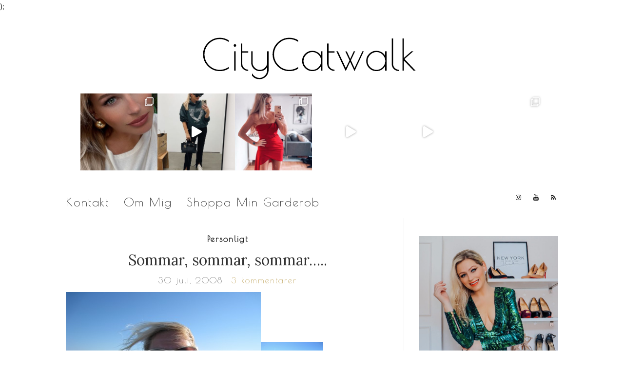

--- FILE ---
content_type: text/html; charset=UTF-8
request_url: https://citycatwalk.se/2008_july_sommar-sommar-sommar/
body_size: 28660
content:
<!doctype html>
<html lang="sv-SE">
<head>
	<meta charset="UTF-8">
	<meta name="viewport" content="width=device-width, initial-scale=1">
	<link rel="profile" href="https://gmpg.org/xfn/11">
	<link rel="pingback" href="https://citycatwalk.se/xmlrpc.php">
	<link href="https://fonts.googleapis.com/css?family=Poiret+One" rel="stylesheet"> 

	<meta name='robots' content='index, follow, max-image-preview:large, max-snippet:-1, max-video-preview:-1' />

	<!-- This site is optimized with the Yoast SEO plugin v22.7 - https://yoast.com/wordpress/plugins/seo/ -->
	<title>Sommar, sommar, sommar..... - CityCatwalk</title>
	<link rel="canonical" href="https://citycatwalk.se/2008_july_sommar-sommar-sommar/" />
	<meta property="og:locale" content="sv_SE" />
	<meta property="og:type" content="article" />
	<meta property="og:title" content="Sommar, sommar, sommar..... - CityCatwalk" />
	<meta property="og:description" content=" Åh det är så härligt med värmen och solen, jag vill inte att det ska ta slut. här är bilder från vår härliga båttur i den vackra skärgården i Onsala. Bjuder på fulaste, men roligaste bilden. ; )" />
	<meta property="og:url" content="https://citycatwalk.se/2008_july_sommar-sommar-sommar/" />
	<meta property="og:site_name" content="CityCatwalk" />
	<meta property="article:published_time" content="2008-07-30T09:57:35+00:00" />
	<meta property="og:image" content="https://cdn2.cdnme.se/cdn/6-2/171418/images/2008/outfit-2-011_14091439.jpg" />
	<meta name="author" content="Ellie" />
	<meta name="twitter:card" content="summary_large_image" />
	<meta name="twitter:label1" content="Skriven av" />
	<meta name="twitter:data1" content="Ellie" />
	<script type="application/ld+json" class="yoast-schema-graph">{"@context":"https://schema.org","@graph":[{"@type":"WebPage","@id":"https://citycatwalk.se/2008_july_sommar-sommar-sommar/","url":"https://citycatwalk.se/2008_july_sommar-sommar-sommar/","name":"Sommar, sommar, sommar..... - CityCatwalk","isPartOf":{"@id":"https://citycatwalk.se/#website"},"primaryImageOfPage":{"@id":"https://citycatwalk.se/2008_july_sommar-sommar-sommar/#primaryimage"},"image":{"@id":"https://citycatwalk.se/2008_july_sommar-sommar-sommar/#primaryimage"},"thumbnailUrl":"https://cdn2.cdnme.se/cdn/6-2/171418/images/2008/outfit-2-011_14091439.jpg","datePublished":"2008-07-30T09:57:35+00:00","dateModified":"2008-07-30T09:57:35+00:00","author":{"@id":"https://citycatwalk.se/#/schema/person/4ff8faf9acb5b96d78f45a71c542df93"},"breadcrumb":{"@id":"https://citycatwalk.se/2008_july_sommar-sommar-sommar/#breadcrumb"},"inLanguage":"sv-SE","potentialAction":[{"@type":"ReadAction","target":["https://citycatwalk.se/2008_july_sommar-sommar-sommar/"]}]},{"@type":"ImageObject","inLanguage":"sv-SE","@id":"https://citycatwalk.se/2008_july_sommar-sommar-sommar/#primaryimage","url":"https://cdn2.cdnme.se/cdn/6-2/171418/images/2008/outfit-2-011_14091439.jpg","contentUrl":"https://cdn2.cdnme.se/cdn/6-2/171418/images/2008/outfit-2-011_14091439.jpg"},{"@type":"BreadcrumbList","@id":"https://citycatwalk.se/2008_july_sommar-sommar-sommar/#breadcrumb","itemListElement":[{"@type":"ListItem","position":1,"name":"Hem","item":"https://citycatwalk.se/"},{"@type":"ListItem","position":2,"name":"Sommar, sommar, sommar&#8230;.."}]},{"@type":"WebSite","@id":"https://citycatwalk.se/#website","url":"https://citycatwalk.se/","name":"CityCatwalk","description":"","potentialAction":[{"@type":"SearchAction","target":{"@type":"EntryPoint","urlTemplate":"https://citycatwalk.se/?s={search_term_string}"},"query-input":"required name=search_term_string"}],"inLanguage":"sv-SE"},{"@type":"Person","@id":"https://citycatwalk.se/#/schema/person/4ff8faf9acb5b96d78f45a71c542df93","name":"Ellie","image":{"@type":"ImageObject","inLanguage":"sv-SE","@id":"https://citycatwalk.se/#/schema/person/image/","url":"https://secure.gravatar.com/avatar/0f486dda5b30bc1dc5e7dffe336b5b42?s=96&d=mm&r=g","contentUrl":"https://secure.gravatar.com/avatar/0f486dda5b30bc1dc5e7dffe336b5b42?s=96&d=mm&r=g","caption":"Ellie"},"url":"https://citycatwalk.se/author/ellie/"}]}</script>
	<!-- / Yoast SEO plugin. -->


<link rel="alternate" type="application/rss+xml" title="CityCatwalk &raquo; Webbflöde" href="https://citycatwalk.se/feed/" />
<link rel="alternate" type="application/rss+xml" title="CityCatwalk &raquo; Kommentarsflöde" href="https://citycatwalk.se/comments/feed/" />
<link rel="alternate" type="application/rss+xml" title="CityCatwalk &raquo; Kommentarsflöde för Sommar, sommar, sommar&#8230;.." href="https://citycatwalk.se/2008_july_sommar-sommar-sommar/feed/" />
		<!-- This site uses the Google Analytics by ExactMetrics plugin v7.19 - Using Analytics tracking - https://www.exactmetrics.com/ -->
		<!-- Note: ExactMetrics is not currently configured on this site. The site owner needs to authenticate with Google Analytics in the ExactMetrics settings panel. -->
					<!-- No tracking code set -->
				<!-- / Google Analytics by ExactMetrics -->
		<script type="text/javascript">
/* <![CDATA[ */
window._wpemojiSettings = {"baseUrl":"https:\/\/s.w.org\/images\/core\/emoji\/15.0.3\/72x72\/","ext":".png","svgUrl":"https:\/\/s.w.org\/images\/core\/emoji\/15.0.3\/svg\/","svgExt":".svg","source":{"concatemoji":"https:\/\/citycatwalk.se\/wp-includes\/js\/wp-emoji-release.min.js?ver=6.5.7"}};
/*! This file is auto-generated */
!function(i,n){var o,s,e;function c(e){try{var t={supportTests:e,timestamp:(new Date).valueOf()};sessionStorage.setItem(o,JSON.stringify(t))}catch(e){}}function p(e,t,n){e.clearRect(0,0,e.canvas.width,e.canvas.height),e.fillText(t,0,0);var t=new Uint32Array(e.getImageData(0,0,e.canvas.width,e.canvas.height).data),r=(e.clearRect(0,0,e.canvas.width,e.canvas.height),e.fillText(n,0,0),new Uint32Array(e.getImageData(0,0,e.canvas.width,e.canvas.height).data));return t.every(function(e,t){return e===r[t]})}function u(e,t,n){switch(t){case"flag":return n(e,"\ud83c\udff3\ufe0f\u200d\u26a7\ufe0f","\ud83c\udff3\ufe0f\u200b\u26a7\ufe0f")?!1:!n(e,"\ud83c\uddfa\ud83c\uddf3","\ud83c\uddfa\u200b\ud83c\uddf3")&&!n(e,"\ud83c\udff4\udb40\udc67\udb40\udc62\udb40\udc65\udb40\udc6e\udb40\udc67\udb40\udc7f","\ud83c\udff4\u200b\udb40\udc67\u200b\udb40\udc62\u200b\udb40\udc65\u200b\udb40\udc6e\u200b\udb40\udc67\u200b\udb40\udc7f");case"emoji":return!n(e,"\ud83d\udc26\u200d\u2b1b","\ud83d\udc26\u200b\u2b1b")}return!1}function f(e,t,n){var r="undefined"!=typeof WorkerGlobalScope&&self instanceof WorkerGlobalScope?new OffscreenCanvas(300,150):i.createElement("canvas"),a=r.getContext("2d",{willReadFrequently:!0}),o=(a.textBaseline="top",a.font="600 32px Arial",{});return e.forEach(function(e){o[e]=t(a,e,n)}),o}function t(e){var t=i.createElement("script");t.src=e,t.defer=!0,i.head.appendChild(t)}"undefined"!=typeof Promise&&(o="wpEmojiSettingsSupports",s=["flag","emoji"],n.supports={everything:!0,everythingExceptFlag:!0},e=new Promise(function(e){i.addEventListener("DOMContentLoaded",e,{once:!0})}),new Promise(function(t){var n=function(){try{var e=JSON.parse(sessionStorage.getItem(o));if("object"==typeof e&&"number"==typeof e.timestamp&&(new Date).valueOf()<e.timestamp+604800&&"object"==typeof e.supportTests)return e.supportTests}catch(e){}return null}();if(!n){if("undefined"!=typeof Worker&&"undefined"!=typeof OffscreenCanvas&&"undefined"!=typeof URL&&URL.createObjectURL&&"undefined"!=typeof Blob)try{var e="postMessage("+f.toString()+"("+[JSON.stringify(s),u.toString(),p.toString()].join(",")+"));",r=new Blob([e],{type:"text/javascript"}),a=new Worker(URL.createObjectURL(r),{name:"wpTestEmojiSupports"});return void(a.onmessage=function(e){c(n=e.data),a.terminate(),t(n)})}catch(e){}c(n=f(s,u,p))}t(n)}).then(function(e){for(var t in e)n.supports[t]=e[t],n.supports.everything=n.supports.everything&&n.supports[t],"flag"!==t&&(n.supports.everythingExceptFlag=n.supports.everythingExceptFlag&&n.supports[t]);n.supports.everythingExceptFlag=n.supports.everythingExceptFlag&&!n.supports.flag,n.DOMReady=!1,n.readyCallback=function(){n.DOMReady=!0}}).then(function(){return e}).then(function(){var e;n.supports.everything||(n.readyCallback(),(e=n.source||{}).concatemoji?t(e.concatemoji):e.wpemoji&&e.twemoji&&(t(e.twemoji),t(e.wpemoji)))}))}((window,document),window._wpemojiSettings);
/* ]]> */
</script>
<link rel='stylesheet' id='formidable-css' href='https://usercontent.one/wp/citycatwalk.se/wp-content/plugins/formidable/css/formidableforms.css?ver=731927' type='text/css' media='all' />
<link rel='stylesheet' id='sbi_styles-css' href='https://usercontent.one/wp/citycatwalk.se/wp-content/plugins/instagram-feed/css/sbi-styles.min.css?ver=6.2.1' type='text/css' media='all' />
<style id='wp-emoji-styles-inline-css' type='text/css'>

	img.wp-smiley, img.emoji {
		display: inline !important;
		border: none !important;
		box-shadow: none !important;
		height: 1em !important;
		width: 1em !important;
		margin: 0 0.07em !important;
		vertical-align: -0.1em !important;
		background: none !important;
		padding: 0 !important;
	}
</style>
<link rel='stylesheet' id='wp-block-library-css' href='https://citycatwalk.se/wp-includes/css/dist/block-library/style.min.css?ver=6.5.7' type='text/css' media='all' />
<style id='collapsing-categories-style-inline-css' type='text/css'>


</style>
<style id='classic-theme-styles-inline-css' type='text/css'>
/*! This file is auto-generated */
.wp-block-button__link{color:#fff;background-color:#32373c;border-radius:9999px;box-shadow:none;text-decoration:none;padding:calc(.667em + 2px) calc(1.333em + 2px);font-size:1.125em}.wp-block-file__button{background:#32373c;color:#fff;text-decoration:none}
</style>
<style id='global-styles-inline-css' type='text/css'>
body{--wp--preset--color--black: #000000;--wp--preset--color--cyan-bluish-gray: #abb8c3;--wp--preset--color--white: #ffffff;--wp--preset--color--pale-pink: #f78da7;--wp--preset--color--vivid-red: #cf2e2e;--wp--preset--color--luminous-vivid-orange: #ff6900;--wp--preset--color--luminous-vivid-amber: #fcb900;--wp--preset--color--light-green-cyan: #7bdcb5;--wp--preset--color--vivid-green-cyan: #00d084;--wp--preset--color--pale-cyan-blue: #8ed1fc;--wp--preset--color--vivid-cyan-blue: #0693e3;--wp--preset--color--vivid-purple: #9b51e0;--wp--preset--gradient--vivid-cyan-blue-to-vivid-purple: linear-gradient(135deg,rgba(6,147,227,1) 0%,rgb(155,81,224) 100%);--wp--preset--gradient--light-green-cyan-to-vivid-green-cyan: linear-gradient(135deg,rgb(122,220,180) 0%,rgb(0,208,130) 100%);--wp--preset--gradient--luminous-vivid-amber-to-luminous-vivid-orange: linear-gradient(135deg,rgba(252,185,0,1) 0%,rgba(255,105,0,1) 100%);--wp--preset--gradient--luminous-vivid-orange-to-vivid-red: linear-gradient(135deg,rgba(255,105,0,1) 0%,rgb(207,46,46) 100%);--wp--preset--gradient--very-light-gray-to-cyan-bluish-gray: linear-gradient(135deg,rgb(238,238,238) 0%,rgb(169,184,195) 100%);--wp--preset--gradient--cool-to-warm-spectrum: linear-gradient(135deg,rgb(74,234,220) 0%,rgb(151,120,209) 20%,rgb(207,42,186) 40%,rgb(238,44,130) 60%,rgb(251,105,98) 80%,rgb(254,248,76) 100%);--wp--preset--gradient--blush-light-purple: linear-gradient(135deg,rgb(255,206,236) 0%,rgb(152,150,240) 100%);--wp--preset--gradient--blush-bordeaux: linear-gradient(135deg,rgb(254,205,165) 0%,rgb(254,45,45) 50%,rgb(107,0,62) 100%);--wp--preset--gradient--luminous-dusk: linear-gradient(135deg,rgb(255,203,112) 0%,rgb(199,81,192) 50%,rgb(65,88,208) 100%);--wp--preset--gradient--pale-ocean: linear-gradient(135deg,rgb(255,245,203) 0%,rgb(182,227,212) 50%,rgb(51,167,181) 100%);--wp--preset--gradient--electric-grass: linear-gradient(135deg,rgb(202,248,128) 0%,rgb(113,206,126) 100%);--wp--preset--gradient--midnight: linear-gradient(135deg,rgb(2,3,129) 0%,rgb(40,116,252) 100%);--wp--preset--font-size--small: 13px;--wp--preset--font-size--medium: 20px;--wp--preset--font-size--large: 36px;--wp--preset--font-size--x-large: 42px;--wp--preset--spacing--20: 0.44rem;--wp--preset--spacing--30: 0.67rem;--wp--preset--spacing--40: 1rem;--wp--preset--spacing--50: 1.5rem;--wp--preset--spacing--60: 2.25rem;--wp--preset--spacing--70: 3.38rem;--wp--preset--spacing--80: 5.06rem;--wp--preset--shadow--natural: 6px 6px 9px rgba(0, 0, 0, 0.2);--wp--preset--shadow--deep: 12px 12px 50px rgba(0, 0, 0, 0.4);--wp--preset--shadow--sharp: 6px 6px 0px rgba(0, 0, 0, 0.2);--wp--preset--shadow--outlined: 6px 6px 0px -3px rgba(255, 255, 255, 1), 6px 6px rgba(0, 0, 0, 1);--wp--preset--shadow--crisp: 6px 6px 0px rgba(0, 0, 0, 1);}:where(.is-layout-flex){gap: 0.5em;}:where(.is-layout-grid){gap: 0.5em;}body .is-layout-flex{display: flex;}body .is-layout-flex{flex-wrap: wrap;align-items: center;}body .is-layout-flex > *{margin: 0;}body .is-layout-grid{display: grid;}body .is-layout-grid > *{margin: 0;}:where(.wp-block-columns.is-layout-flex){gap: 2em;}:where(.wp-block-columns.is-layout-grid){gap: 2em;}:where(.wp-block-post-template.is-layout-flex){gap: 1.25em;}:where(.wp-block-post-template.is-layout-grid){gap: 1.25em;}.has-black-color{color: var(--wp--preset--color--black) !important;}.has-cyan-bluish-gray-color{color: var(--wp--preset--color--cyan-bluish-gray) !important;}.has-white-color{color: var(--wp--preset--color--white) !important;}.has-pale-pink-color{color: var(--wp--preset--color--pale-pink) !important;}.has-vivid-red-color{color: var(--wp--preset--color--vivid-red) !important;}.has-luminous-vivid-orange-color{color: var(--wp--preset--color--luminous-vivid-orange) !important;}.has-luminous-vivid-amber-color{color: var(--wp--preset--color--luminous-vivid-amber) !important;}.has-light-green-cyan-color{color: var(--wp--preset--color--light-green-cyan) !important;}.has-vivid-green-cyan-color{color: var(--wp--preset--color--vivid-green-cyan) !important;}.has-pale-cyan-blue-color{color: var(--wp--preset--color--pale-cyan-blue) !important;}.has-vivid-cyan-blue-color{color: var(--wp--preset--color--vivid-cyan-blue) !important;}.has-vivid-purple-color{color: var(--wp--preset--color--vivid-purple) !important;}.has-black-background-color{background-color: var(--wp--preset--color--black) !important;}.has-cyan-bluish-gray-background-color{background-color: var(--wp--preset--color--cyan-bluish-gray) !important;}.has-white-background-color{background-color: var(--wp--preset--color--white) !important;}.has-pale-pink-background-color{background-color: var(--wp--preset--color--pale-pink) !important;}.has-vivid-red-background-color{background-color: var(--wp--preset--color--vivid-red) !important;}.has-luminous-vivid-orange-background-color{background-color: var(--wp--preset--color--luminous-vivid-orange) !important;}.has-luminous-vivid-amber-background-color{background-color: var(--wp--preset--color--luminous-vivid-amber) !important;}.has-light-green-cyan-background-color{background-color: var(--wp--preset--color--light-green-cyan) !important;}.has-vivid-green-cyan-background-color{background-color: var(--wp--preset--color--vivid-green-cyan) !important;}.has-pale-cyan-blue-background-color{background-color: var(--wp--preset--color--pale-cyan-blue) !important;}.has-vivid-cyan-blue-background-color{background-color: var(--wp--preset--color--vivid-cyan-blue) !important;}.has-vivid-purple-background-color{background-color: var(--wp--preset--color--vivid-purple) !important;}.has-black-border-color{border-color: var(--wp--preset--color--black) !important;}.has-cyan-bluish-gray-border-color{border-color: var(--wp--preset--color--cyan-bluish-gray) !important;}.has-white-border-color{border-color: var(--wp--preset--color--white) !important;}.has-pale-pink-border-color{border-color: var(--wp--preset--color--pale-pink) !important;}.has-vivid-red-border-color{border-color: var(--wp--preset--color--vivid-red) !important;}.has-luminous-vivid-orange-border-color{border-color: var(--wp--preset--color--luminous-vivid-orange) !important;}.has-luminous-vivid-amber-border-color{border-color: var(--wp--preset--color--luminous-vivid-amber) !important;}.has-light-green-cyan-border-color{border-color: var(--wp--preset--color--light-green-cyan) !important;}.has-vivid-green-cyan-border-color{border-color: var(--wp--preset--color--vivid-green-cyan) !important;}.has-pale-cyan-blue-border-color{border-color: var(--wp--preset--color--pale-cyan-blue) !important;}.has-vivid-cyan-blue-border-color{border-color: var(--wp--preset--color--vivid-cyan-blue) !important;}.has-vivid-purple-border-color{border-color: var(--wp--preset--color--vivid-purple) !important;}.has-vivid-cyan-blue-to-vivid-purple-gradient-background{background: var(--wp--preset--gradient--vivid-cyan-blue-to-vivid-purple) !important;}.has-light-green-cyan-to-vivid-green-cyan-gradient-background{background: var(--wp--preset--gradient--light-green-cyan-to-vivid-green-cyan) !important;}.has-luminous-vivid-amber-to-luminous-vivid-orange-gradient-background{background: var(--wp--preset--gradient--luminous-vivid-amber-to-luminous-vivid-orange) !important;}.has-luminous-vivid-orange-to-vivid-red-gradient-background{background: var(--wp--preset--gradient--luminous-vivid-orange-to-vivid-red) !important;}.has-very-light-gray-to-cyan-bluish-gray-gradient-background{background: var(--wp--preset--gradient--very-light-gray-to-cyan-bluish-gray) !important;}.has-cool-to-warm-spectrum-gradient-background{background: var(--wp--preset--gradient--cool-to-warm-spectrum) !important;}.has-blush-light-purple-gradient-background{background: var(--wp--preset--gradient--blush-light-purple) !important;}.has-blush-bordeaux-gradient-background{background: var(--wp--preset--gradient--blush-bordeaux) !important;}.has-luminous-dusk-gradient-background{background: var(--wp--preset--gradient--luminous-dusk) !important;}.has-pale-ocean-gradient-background{background: var(--wp--preset--gradient--pale-ocean) !important;}.has-electric-grass-gradient-background{background: var(--wp--preset--gradient--electric-grass) !important;}.has-midnight-gradient-background{background: var(--wp--preset--gradient--midnight) !important;}.has-small-font-size{font-size: var(--wp--preset--font-size--small) !important;}.has-medium-font-size{font-size: var(--wp--preset--font-size--medium) !important;}.has-large-font-size{font-size: var(--wp--preset--font-size--large) !important;}.has-x-large-font-size{font-size: var(--wp--preset--font-size--x-large) !important;}
.wp-block-navigation a:where(:not(.wp-element-button)){color: inherit;}
:where(.wp-block-post-template.is-layout-flex){gap: 1.25em;}:where(.wp-block-post-template.is-layout-grid){gap: 1.25em;}
:where(.wp-block-columns.is-layout-flex){gap: 2em;}:where(.wp-block-columns.is-layout-grid){gap: 2em;}
.wp-block-pullquote{font-size: 1.5em;line-height: 1.6;}
</style>
<link rel='stylesheet' id='wp-ulike-css' href='https://usercontent.one/wp/citycatwalk.se/wp-content/plugins/wp-ulike/assets/css/wp-ulike.min.css?ver=4.7.5' type='text/css' media='all' />
<link rel='stylesheet' id='parent-style-css' href='https://usercontent.one/wp/citycatwalk.se/wp-content/themes/olsen-light/style.css?ver=6.5.7' type='text/css' media='all' />
<link rel='stylesheet' id='olsen-light-google-font-css' href='//fonts.googleapis.com/css?family=Lora%3A400%2C700%2C400italic%2C700italic%7CLato%3A400%2C400italic%2C700%2C700italic&#038;ver=6.5.7' type='text/css' media='all' />
<link rel='stylesheet' id='olsen-light-base-css' href='https://usercontent.one/wp/citycatwalk.se/wp-content/themes/olsen-light/css/base.css?ver=6.5.7' type='text/css' media='all' />
<link rel='stylesheet' id='font-awesome-css' href='https://usercontent.one/wp/citycatwalk.se/wp-content/plugins/elementor/assets/lib/font-awesome/css/font-awesome.min.css?ver=4.7.0' type='text/css' media='all' />
<link rel='stylesheet' id='olsen-light-magnific-css' href='https://usercontent.one/wp/citycatwalk.se/wp-content/themes/olsen-light/css/magnific.css?ver=1.0.0' type='text/css' media='all' />
<link rel='stylesheet' id='olsen-light-slick-css' href='https://usercontent.one/wp/citycatwalk.se/wp-content/themes/olsen-light/css/slick.css?ver=1.5.7' type='text/css' media='all' />
<link rel='stylesheet' id='olsen-light-mmenu-css' href='https://usercontent.one/wp/citycatwalk.se/wp-content/themes/olsen-light/css/mmenu.css?ver=5.2.0' type='text/css' media='all' />
<link rel='stylesheet' id='olsen-light-style-css' href='https://usercontent.one/wp/citycatwalk.se/wp-content/themes/olsen-light/style.css?ver=6.5.7' type='text/css' media='all' />
<link rel='stylesheet' id='olsen-light-style-child-css' href='https://usercontent.one/wp/citycatwalk.se/wp-content/themes/citycatwalk/style.css?ver=6.5.7' type='text/css' media='all' />
<link rel='stylesheet' id='fancybox-css' href='https://usercontent.one/wp/citycatwalk.se/wp-content/plugins/easy-fancybox/fancybox/1.5.4/jquery.fancybox.min.css?ver=6.5.7' type='text/css' media='screen' />
<style id='fancybox-inline-css' type='text/css'>
#fancybox-outer{background:#ffffff}#fancybox-content{background:#ffffff;border-color:#ffffff;color:#000000;}#fancybox-title,#fancybox-title-float-main{color:#fff}
</style>
<script type="text/javascript" src="https://citycatwalk.se/wp-includes/js/jquery/jquery.min.js?ver=3.7.1" id="jquery-core-js"></script>
<script type="text/javascript" src="https://citycatwalk.se/wp-includes/js/jquery/jquery-migrate.min.js?ver=3.4.1" id="jquery-migrate-js"></script>
<link rel="https://api.w.org/" href="https://citycatwalk.se/wp-json/" /><link rel="alternate" type="application/json" href="https://citycatwalk.se/wp-json/wp/v2/posts/558819840" /><link rel="EditURI" type="application/rsd+xml" title="RSD" href="https://citycatwalk.se/xmlrpc.php?rsd" />
<meta name="generator" content="WordPress 6.5.7" />
<link rel='shortlink' href='https://citycatwalk.se/?p=558819840' />
<link rel="alternate" type="application/json+oembed" href="https://citycatwalk.se/wp-json/oembed/1.0/embed?url=https%3A%2F%2Fcitycatwalk.se%2F2008_july_sommar-sommar-sommar%2F" />
<link rel="alternate" type="text/xml+oembed" href="https://citycatwalk.se/wp-json/oembed/1.0/embed?url=https%3A%2F%2Fcitycatwalk.se%2F2008_july_sommar-sommar-sommar%2F&#038;format=xml" />

		<!-- GA Google Analytics @ https://m0n.co/ga -->
		<script async src="https://www.googletagmanager.com/gtag/js?id=UA-107369198-2"></script>
		<script>
			window.dataLayer = window.dataLayer || [];
			function gtag(){dataLayer.push(arguments);}
			gtag('js', new Date());
			gtag('config', 'UA-107369198-2', <!-- Global site tag (gtag.js) - Google Analytics -->
<script async src="https://www.googletagmanager.com/gtag/js?id=UA-107369198-2"></script>
<script>
  window.dataLayer = window.dataLayer || [];
  function gtag(){dataLayer.push(arguments);}
  gtag('js', new Date());

  gtag('config', 'UA-107369198-2');
</script>);
		</script>

	<style>[class*=" icon-oc-"],[class^=icon-oc-]{speak:none;font-style:normal;font-weight:400;font-variant:normal;text-transform:none;line-height:1;-webkit-font-smoothing:antialiased;-moz-osx-font-smoothing:grayscale}.icon-oc-one-com-white-32px-fill:before{content:"901"}.icon-oc-one-com:before{content:"900"}#one-com-icon,.toplevel_page_onecom-wp .wp-menu-image{speak:none;display:flex;align-items:center;justify-content:center;text-transform:none;line-height:1;-webkit-font-smoothing:antialiased;-moz-osx-font-smoothing:grayscale}.onecom-wp-admin-bar-item>a,.toplevel_page_onecom-wp>.wp-menu-name{font-size:16px;font-weight:400;line-height:1}.toplevel_page_onecom-wp>.wp-menu-name img{width:69px;height:9px;}.wp-submenu-wrap.wp-submenu>.wp-submenu-head>img{width:88px;height:auto}.onecom-wp-admin-bar-item>a img{height:7px!important}.onecom-wp-admin-bar-item>a img,.toplevel_page_onecom-wp>.wp-menu-name img{opacity:.8}.onecom-wp-admin-bar-item.hover>a img,.toplevel_page_onecom-wp.wp-has-current-submenu>.wp-menu-name img,li.opensub>a.toplevel_page_onecom-wp>.wp-menu-name img{opacity:1}#one-com-icon:before,.onecom-wp-admin-bar-item>a:before,.toplevel_page_onecom-wp>.wp-menu-image:before{content:'';position:static!important;background-color:rgba(240,245,250,.4);border-radius:102px;width:18px;height:18px;padding:0!important}.onecom-wp-admin-bar-item>a:before{width:14px;height:14px}.onecom-wp-admin-bar-item.hover>a:before,.toplevel_page_onecom-wp.opensub>a>.wp-menu-image:before,.toplevel_page_onecom-wp.wp-has-current-submenu>.wp-menu-image:before{background-color:#76b82a}.onecom-wp-admin-bar-item>a{display:inline-flex!important;align-items:center;justify-content:center}#one-com-logo-wrapper{font-size:4em}#one-com-icon{vertical-align:middle}.imagify-welcome{display:none !important;}</style><style type="text/css"></style><meta name="generator" content="Elementor 3.24.6; features: additional_custom_breakpoints; settings: css_print_method-external, google_font-enabled, font_display-auto">
			<style>
				.e-con.e-parent:nth-of-type(n+4):not(.e-lazyloaded):not(.e-no-lazyload),
				.e-con.e-parent:nth-of-type(n+4):not(.e-lazyloaded):not(.e-no-lazyload) * {
					background-image: none !important;
				}
				@media screen and (max-height: 1024px) {
					.e-con.e-parent:nth-of-type(n+3):not(.e-lazyloaded):not(.e-no-lazyload),
					.e-con.e-parent:nth-of-type(n+3):not(.e-lazyloaded):not(.e-no-lazyload) * {
						background-image: none !important;
					}
				}
				@media screen and (max-height: 640px) {
					.e-con.e-parent:nth-of-type(n+2):not(.e-lazyloaded):not(.e-no-lazyload),
					.e-con.e-parent:nth-of-type(n+2):not(.e-lazyloaded):not(.e-no-lazyload) * {
						background-image: none !important;
					}
				}
			</style>
			<link rel="icon" href="https://usercontent.one/wp/citycatwalk.se/wp-content/uploads/2018/05/cropped-shoe-32x32.png" sizes="32x32" />
<link rel="icon" href="https://usercontent.one/wp/citycatwalk.se/wp-content/uploads/2018/05/cropped-shoe-192x192.png" sizes="192x192" />
<link rel="apple-touch-icon" href="https://usercontent.one/wp/citycatwalk.se/wp-content/uploads/2018/05/cropped-shoe-180x180.png" />
<meta name="msapplication-TileImage" content="https://usercontent.one/wp/citycatwalk.se/wp-content/uploads/2018/05/cropped-shoe-270x270.png" />
</head>
<body data-rsssl=1 class="post-template-default single single-post postid-558819840 single-format-standard elementor-default elementor-kit-2146504694" itemscope="itemscope" itemtype="http://schema.org/WebPage">

<div id="page">

	<div class="container">
		<div class="row">
			<div class="col-md-12">

				<header id="masthead" class="site-header group" role="banner" itemscope="itemscope" itemtype="http://schema.org/Organization">

					<div class="site-logo">
						<h1 itemprop="name">
							<a itemprop="url" href="https://citycatwalk.se">
																	<img itemprop="logo"
									     src="https://usercontent.one/wp/citycatwalk.se/wp-content/uploads/2018/05/citycatwakl-logo.png"
									     alt="CityCatwalk"/>
															</a>
						
						</h1>
						<!-- INSTAGRAM CODE-->
						<div class="insta-feeder">
						
<div id="sb_instagram"  class="sbi sbi_mob_col_1 sbi_tab_col_2 sbi_col_6 sbi_width_resp sbi_fixed_height" style="width: 100%;height: 25%;" data-feedid="sbi_citycatwalk#6"  data-res="auto" data-cols="6" data-colsmobile="1" data-colstablet="2" data-num="6" data-nummobile="" data-shortcode-atts="{}"  data-postid="558819840" data-locatornonce="b28aef9b6b" data-sbi-flags="favorLocal">
	
    <div id="sbi_images" >
		<div class="sbi_item sbi_type_carousel sbi_new sbi_transition" id="sbi_18062853577446432" data-date="1696002381">
    <div class="sbi_photo_wrap">
        <a class="sbi_photo" href="https://www.instagram.com/p/CxyAEBOoDjE/" target="_blank" rel="noopener nofollow" data-full-res="https://scontent-cph2-1.cdninstagram.com/v/t51.29350-15/383679949_108142485724764_2406104880502077567_n.jpg?_nc_cat=108&#038;ccb=1-7&#038;_nc_sid=8ae9d6&#038;_nc_ohc=KPzPHGwo4MsAX8a8hvs&#038;_nc_ht=scontent-cph2-1.cdninstagram.com&#038;edm=AM6HXa8EAAAA&#038;oh=00_AfA1AhG_lMv3TTQslbhx7psDL-w85qESzYV4Vim3BePiyw&#038;oe=651C6659" data-img-src-set="{&quot;d&quot;:&quot;https:\/\/scontent-cph2-1.cdninstagram.com\/v\/t51.29350-15\/383679949_108142485724764_2406104880502077567_n.jpg?_nc_cat=108&amp;ccb=1-7&amp;_nc_sid=8ae9d6&amp;_nc_ohc=KPzPHGwo4MsAX8a8hvs&amp;_nc_ht=scontent-cph2-1.cdninstagram.com&amp;edm=AM6HXa8EAAAA&amp;oh=00_AfA1AhG_lMv3TTQslbhx7psDL-w85qESzYV4Vim3BePiyw&amp;oe=651C6659&quot;,&quot;150&quot;:&quot;https:\/\/scontent-cph2-1.cdninstagram.com\/v\/t51.29350-15\/383679949_108142485724764_2406104880502077567_n.jpg?_nc_cat=108&amp;ccb=1-7&amp;_nc_sid=8ae9d6&amp;_nc_ohc=KPzPHGwo4MsAX8a8hvs&amp;_nc_ht=scontent-cph2-1.cdninstagram.com&amp;edm=AM6HXa8EAAAA&amp;oh=00_AfA1AhG_lMv3TTQslbhx7psDL-w85qESzYV4Vim3BePiyw&amp;oe=651C6659&quot;,&quot;320&quot;:&quot;https:\/\/scontent-cph2-1.cdninstagram.com\/v\/t51.29350-15\/383679949_108142485724764_2406104880502077567_n.jpg?_nc_cat=108&amp;ccb=1-7&amp;_nc_sid=8ae9d6&amp;_nc_ohc=KPzPHGwo4MsAX8a8hvs&amp;_nc_ht=scontent-cph2-1.cdninstagram.com&amp;edm=AM6HXa8EAAAA&amp;oh=00_AfA1AhG_lMv3TTQslbhx7psDL-w85qESzYV4Vim3BePiyw&amp;oe=651C6659&quot;,&quot;640&quot;:&quot;https:\/\/scontent-cph2-1.cdninstagram.com\/v\/t51.29350-15\/383679949_108142485724764_2406104880502077567_n.jpg?_nc_cat=108&amp;ccb=1-7&amp;_nc_sid=8ae9d6&amp;_nc_ohc=KPzPHGwo4MsAX8a8hvs&amp;_nc_ht=scontent-cph2-1.cdninstagram.com&amp;edm=AM6HXa8EAAAA&amp;oh=00_AfA1AhG_lMv3TTQslbhx7psDL-w85qESzYV4Vim3BePiyw&amp;oe=651C6659&quot;}">
            <span class="sbi-screenreader">Maximalism! Love my new earrings, big, gold and bo</span>
            <svg class="svg-inline--fa fa-clone fa-w-16 sbi_lightbox_carousel_icon" aria-hidden="true" aria-label="Clone" data-fa-proƒcessed="" data-prefix="far" data-icon="clone" role="img" xmlns="http://www.w3.org/2000/svg" viewBox="0 0 512 512">
	                <path fill="currentColor" d="M464 0H144c-26.51 0-48 21.49-48 48v48H48c-26.51 0-48 21.49-48 48v320c0 26.51 21.49 48 48 48h320c26.51 0 48-21.49 48-48v-48h48c26.51 0 48-21.49 48-48V48c0-26.51-21.49-48-48-48zM362 464H54a6 6 0 0 1-6-6V150a6 6 0 0 1 6-6h42v224c0 26.51 21.49 48 48 48h224v42a6 6 0 0 1-6 6zm96-96H150a6 6 0 0 1-6-6V54a6 6 0 0 1 6-6h308a6 6 0 0 1 6 6v308a6 6 0 0 1-6 6z"></path>
	            </svg>	                    <img src="https://usercontent.one/wp/citycatwalk.se/wp-content/plugins/instagram-feed/img/placeholder.png" alt="Maximalism! Love my new earrings, big, gold and bold. 👌 Link in Stories. 😘

Happy Friday Darlings! 

#earrings #fallfashion #edbladjewellery #edblad #maxiearrings #statementjewelry #statementearrings #scandinavianstyle #scandistyle">
        </a>
    </div>
</div><div class="sbi_item sbi_type_video sbi_new sbi_transition" id="sbi_18002087974919874" data-date="1695590171">
    <div class="sbi_photo_wrap">
        <a class="sbi_photo" href="https://www.instagram.com/reel/CxltyPCrfNO/" target="_blank" rel="noopener nofollow" data-full-res="https://scontent-cph2-1.cdninstagram.com/v/t51.36329-15/382546293_1419804781924663_8317258560490622177_n.jpg?_nc_cat=111&#038;ccb=1-7&#038;_nc_sid=8ae9d6&#038;_nc_ohc=9gQtkhduVqEAX8UeasU&#038;_nc_ht=scontent-cph2-1.cdninstagram.com&#038;edm=AM6HXa8EAAAA&#038;oh=00_AfC2Q0DBkFqqWyTvmddWkz1OA1pgeiDJhyLpA1HKJRfpig&#038;oe=651D0C09" data-img-src-set="{&quot;d&quot;:&quot;https:\/\/scontent-cph2-1.cdninstagram.com\/v\/t51.36329-15\/382546293_1419804781924663_8317258560490622177_n.jpg?_nc_cat=111&amp;ccb=1-7&amp;_nc_sid=8ae9d6&amp;_nc_ohc=9gQtkhduVqEAX8UeasU&amp;_nc_ht=scontent-cph2-1.cdninstagram.com&amp;edm=AM6HXa8EAAAA&amp;oh=00_AfC2Q0DBkFqqWyTvmddWkz1OA1pgeiDJhyLpA1HKJRfpig&amp;oe=651D0C09&quot;,&quot;150&quot;:&quot;https:\/\/scontent-cph2-1.cdninstagram.com\/v\/t51.36329-15\/382546293_1419804781924663_8317258560490622177_n.jpg?_nc_cat=111&amp;ccb=1-7&amp;_nc_sid=8ae9d6&amp;_nc_ohc=9gQtkhduVqEAX8UeasU&amp;_nc_ht=scontent-cph2-1.cdninstagram.com&amp;edm=AM6HXa8EAAAA&amp;oh=00_AfC2Q0DBkFqqWyTvmddWkz1OA1pgeiDJhyLpA1HKJRfpig&amp;oe=651D0C09&quot;,&quot;320&quot;:&quot;https:\/\/scontent-cph2-1.cdninstagram.com\/v\/t51.36329-15\/382546293_1419804781924663_8317258560490622177_n.jpg?_nc_cat=111&amp;ccb=1-7&amp;_nc_sid=8ae9d6&amp;_nc_ohc=9gQtkhduVqEAX8UeasU&amp;_nc_ht=scontent-cph2-1.cdninstagram.com&amp;edm=AM6HXa8EAAAA&amp;oh=00_AfC2Q0DBkFqqWyTvmddWkz1OA1pgeiDJhyLpA1HKJRfpig&amp;oe=651D0C09&quot;,&quot;640&quot;:&quot;https:\/\/scontent-cph2-1.cdninstagram.com\/v\/t51.36329-15\/382546293_1419804781924663_8317258560490622177_n.jpg?_nc_cat=111&amp;ccb=1-7&amp;_nc_sid=8ae9d6&amp;_nc_ohc=9gQtkhduVqEAX8UeasU&amp;_nc_ht=scontent-cph2-1.cdninstagram.com&amp;edm=AM6HXa8EAAAA&amp;oh=00_AfC2Q0DBkFqqWyTvmddWkz1OA1pgeiDJhyLpA1HKJRfpig&amp;oe=651D0C09&quot;}">
            <span class="sbi-screenreader">Didn’t plan to make a reel out of this shopping </span>
            	        <svg style="color: rgba(255,255,255,1)" class="svg-inline--fa fa-play fa-w-14 sbi_playbtn" aria-label="Play" aria-hidden="true" data-fa-processed="" data-prefix="fa" data-icon="play" role="presentation" xmlns="http://www.w3.org/2000/svg" viewBox="0 0 448 512"><path fill="currentColor" d="M424.4 214.7L72.4 6.6C43.8-10.3 0 6.1 0 47.9V464c0 37.5 40.7 60.1 72.4 41.3l352-208c31.4-18.5 31.5-64.1 0-82.6z"></path></svg>            <img src="https://usercontent.one/wp/citycatwalk.se/wp-content/plugins/instagram-feed/img/placeholder.png" alt="Didn’t plan to make a reel out of this shopping trip. I just took some snaps for Stories, now I wish I had taken moore. Because oh my, I love outlet shopping 😄 and the stores at @hedefashionoutlet just gets better and better. Gina Tricot, Lacoste and Aimin just opened. And there are so many other good ones like Filippa K, Hunkemöller, Lyko, Michael Kors, Ralph Lauren, Samsoe, SAND and my personal fave Lindt Chocolat. 😋😆
Great way to shop quality items for fall/winter but without the hefty price tag. At Reima, Ecco, Sketchers, Adidas and we found great outdoor clothes and shoes for school for our little one. I buy most clothes second hand as you know, but sometimes it’s really good to try the items on in store and get expert help. 

Hope you’ve had a great weekend. Did you do any fall shopping?❤️

#outletshopping #fallwardrobe #transitionalstyle #latesummeroutfit #outfitoftheday #styleinspiration #stylereels #grwm #outfitideas #lookdujourbonjour #adoore #säkerstil #outfitreel #minimalstyle #scandinavianstyle #scandistyle #swedishdesign #swedishstyle #stockholmstyle #aninebingmuse #hedefashionoutlet">
        </a>
    </div>
</div><div class="sbi_item sbi_type_carousel sbi_new sbi_transition" id="sbi_18383639824050570" data-date="1694974365">
    <div class="sbi_photo_wrap">
        <a class="sbi_photo" href="https://www.instagram.com/p/CxTXRrnL-LB/" target="_blank" rel="noopener nofollow" data-full-res="https://scontent-cph2-1.cdninstagram.com/v/t51.29350-15/378749922_745797447380973_5558813851443550334_n.jpg?_nc_cat=111&#038;ccb=1-7&#038;_nc_sid=8ae9d6&#038;_nc_ohc=EoT3fO5sIJAAX_GXHKJ&#038;_nc_ht=scontent-cph2-1.cdninstagram.com&#038;edm=AM6HXa8EAAAA&#038;oh=00_AfDcYNdE3xo6gsZQVpDEuAP4QY1eoJRdJpwiQ5706xAkYQ&#038;oe=651BF4C4" data-img-src-set="{&quot;d&quot;:&quot;https:\/\/scontent-cph2-1.cdninstagram.com\/v\/t51.29350-15\/378749922_745797447380973_5558813851443550334_n.jpg?_nc_cat=111&amp;ccb=1-7&amp;_nc_sid=8ae9d6&amp;_nc_ohc=EoT3fO5sIJAAX_GXHKJ&amp;_nc_ht=scontent-cph2-1.cdninstagram.com&amp;edm=AM6HXa8EAAAA&amp;oh=00_AfDcYNdE3xo6gsZQVpDEuAP4QY1eoJRdJpwiQ5706xAkYQ&amp;oe=651BF4C4&quot;,&quot;150&quot;:&quot;https:\/\/scontent-cph2-1.cdninstagram.com\/v\/t51.29350-15\/378749922_745797447380973_5558813851443550334_n.jpg?_nc_cat=111&amp;ccb=1-7&amp;_nc_sid=8ae9d6&amp;_nc_ohc=EoT3fO5sIJAAX_GXHKJ&amp;_nc_ht=scontent-cph2-1.cdninstagram.com&amp;edm=AM6HXa8EAAAA&amp;oh=00_AfDcYNdE3xo6gsZQVpDEuAP4QY1eoJRdJpwiQ5706xAkYQ&amp;oe=651BF4C4&quot;,&quot;320&quot;:&quot;https:\/\/scontent-cph2-1.cdninstagram.com\/v\/t51.29350-15\/378749922_745797447380973_5558813851443550334_n.jpg?_nc_cat=111&amp;ccb=1-7&amp;_nc_sid=8ae9d6&amp;_nc_ohc=EoT3fO5sIJAAX_GXHKJ&amp;_nc_ht=scontent-cph2-1.cdninstagram.com&amp;edm=AM6HXa8EAAAA&amp;oh=00_AfDcYNdE3xo6gsZQVpDEuAP4QY1eoJRdJpwiQ5706xAkYQ&amp;oe=651BF4C4&quot;,&quot;640&quot;:&quot;https:\/\/scontent-cph2-1.cdninstagram.com\/v\/t51.29350-15\/378749922_745797447380973_5558813851443550334_n.jpg?_nc_cat=111&amp;ccb=1-7&amp;_nc_sid=8ae9d6&amp;_nc_ohc=EoT3fO5sIJAAX_GXHKJ&amp;_nc_ht=scontent-cph2-1.cdninstagram.com&amp;edm=AM6HXa8EAAAA&amp;oh=00_AfDcYNdE3xo6gsZQVpDEuAP4QY1eoJRdJpwiQ5706xAkYQ&amp;oe=651BF4C4&quot;}">
            <span class="sbi-screenreader">Red - A love story. ❤️Part 1.
As long as I can</span>
            <svg class="svg-inline--fa fa-clone fa-w-16 sbi_lightbox_carousel_icon" aria-hidden="true" aria-label="Clone" data-fa-proƒcessed="" data-prefix="far" data-icon="clone" role="img" xmlns="http://www.w3.org/2000/svg" viewBox="0 0 512 512">
	                <path fill="currentColor" d="M464 0H144c-26.51 0-48 21.49-48 48v48H48c-26.51 0-48 21.49-48 48v320c0 26.51 21.49 48 48 48h320c26.51 0 48-21.49 48-48v-48h48c26.51 0 48-21.49 48-48V48c0-26.51-21.49-48-48-48zM362 464H54a6 6 0 0 1-6-6V150a6 6 0 0 1 6-6h42v224c0 26.51 21.49 48 48 48h224v42a6 6 0 0 1-6 6zm96-96H150a6 6 0 0 1-6-6V54a6 6 0 0 1 6-6h308a6 6 0 0 1 6 6v308a6 6 0 0 1-6 6z"></path>
	            </svg>	                    <img src="https://usercontent.one/wp/citycatwalk.se/wp-content/plugins/instagram-feed/img/placeholder.png" alt="Red - A love story. ❤️Part 1.
As long as I can remember red has been my favourite colour when it comes to fashion and makeup. A pop of red always lifted my spirit. Until the pandemic hit and I suddenly couldn’t stand the color red anymore and hid all red items at the back of my warderobe. So strange. 🧐 Well, last winter I finally started to fall back in love with red again and now I’m so happy that red is making a major comeback in fashion. Red is the most important color this fall. So I thought I’d share some of my best red items/outfits with a blast from the past. 🥰 

Which red outfit or detail is your fave 1-10? ❤️

#red #falltrends2023 #autumntrends #redisthenewblack #apopofred #mystyle #lovered❤️ #redsoles #reddress #redfeed #falloutfits #dagensoutfit #lookdusoir #lookdujour #rouge #redaesthetic">
        </a>
    </div>
</div><div class="sbi_item sbi_type_video sbi_new sbi_transition" id="sbi_18019986292674469" data-date="1694370457">
    <div class="sbi_photo_wrap">
        <a class="sbi_photo" href="https://www.instagram.com/reel/CxBXXhdLo6l/" target="_blank" rel="noopener nofollow" data-full-res="https://scontent-cph2-1.cdninstagram.com/v/t51.36329-15/376705573_1380195639196317_1801696988699082571_n.jpg?_nc_cat=107&#038;ccb=1-7&#038;_nc_sid=8ae9d6&#038;_nc_ohc=fXWg-7VG104AX_CfHqP&#038;_nc_ht=scontent-cph2-1.cdninstagram.com&#038;edm=AM6HXa8EAAAA&#038;oh=00_AfDiDVLgsHqrApOU5FVM_MWQiXPnS90QKYG_6h_uUA4raw&#038;oe=651C3F39" data-img-src-set="{&quot;d&quot;:&quot;https:\/\/scontent-cph2-1.cdninstagram.com\/v\/t51.36329-15\/376705573_1380195639196317_1801696988699082571_n.jpg?_nc_cat=107&amp;ccb=1-7&amp;_nc_sid=8ae9d6&amp;_nc_ohc=fXWg-7VG104AX_CfHqP&amp;_nc_ht=scontent-cph2-1.cdninstagram.com&amp;edm=AM6HXa8EAAAA&amp;oh=00_AfDiDVLgsHqrApOU5FVM_MWQiXPnS90QKYG_6h_uUA4raw&amp;oe=651C3F39&quot;,&quot;150&quot;:&quot;https:\/\/scontent-cph2-1.cdninstagram.com\/v\/t51.36329-15\/376705573_1380195639196317_1801696988699082571_n.jpg?_nc_cat=107&amp;ccb=1-7&amp;_nc_sid=8ae9d6&amp;_nc_ohc=fXWg-7VG104AX_CfHqP&amp;_nc_ht=scontent-cph2-1.cdninstagram.com&amp;edm=AM6HXa8EAAAA&amp;oh=00_AfDiDVLgsHqrApOU5FVM_MWQiXPnS90QKYG_6h_uUA4raw&amp;oe=651C3F39&quot;,&quot;320&quot;:&quot;https:\/\/scontent-cph2-1.cdninstagram.com\/v\/t51.36329-15\/376705573_1380195639196317_1801696988699082571_n.jpg?_nc_cat=107&amp;ccb=1-7&amp;_nc_sid=8ae9d6&amp;_nc_ohc=fXWg-7VG104AX_CfHqP&amp;_nc_ht=scontent-cph2-1.cdninstagram.com&amp;edm=AM6HXa8EAAAA&amp;oh=00_AfDiDVLgsHqrApOU5FVM_MWQiXPnS90QKYG_6h_uUA4raw&amp;oe=651C3F39&quot;,&quot;640&quot;:&quot;https:\/\/scontent-cph2-1.cdninstagram.com\/v\/t51.36329-15\/376705573_1380195639196317_1801696988699082571_n.jpg?_nc_cat=107&amp;ccb=1-7&amp;_nc_sid=8ae9d6&amp;_nc_ohc=fXWg-7VG104AX_CfHqP&amp;_nc_ht=scontent-cph2-1.cdninstagram.com&amp;edm=AM6HXa8EAAAA&amp;oh=00_AfDiDVLgsHqrApOU5FVM_MWQiXPnS90QKYG_6h_uUA4raw&amp;oe=651C3F39&quot;}">
            <span class="sbi-screenreader"></span>
            	        <svg style="color: rgba(255,255,255,1)" class="svg-inline--fa fa-play fa-w-14 sbi_playbtn" aria-label="Play" aria-hidden="true" data-fa-processed="" data-prefix="fa" data-icon="play" role="presentation" xmlns="http://www.w3.org/2000/svg" viewBox="0 0 448 512"><path fill="currentColor" d="M424.4 214.7L72.4 6.6C43.8-10.3 0 6.1 0 47.9V464c0 37.5 40.7 60.1 72.4 41.3l352-208c31.4-18.5 31.5-64.1 0-82.6z"></path></svg>            <img src="https://usercontent.one/wp/citycatwalk.se/wp-content/plugins/instagram-feed/img/placeholder.png" alt="Dressing inbetween seasons ”transitonal outfits” sure is dificult. My top tips are:

🌟Light fabrics in autumn colours.
🌟Heavy fabrics in light colours.
🌟Layering
🌟Mixing textures.

For exempel a flowery summer dress can look gorgeous with knee high boots and a velvet blazer.
Here I chose a knitted dress (autumn) in a beautiful light lavender colour (summer). With a blazer (autumn) in a light fabric and fresh white (summer) matching my sneakers. 👌🥰

Dress: @adoore.se 
Blazer @mkaecph 
Sneakers @pavementshoes 
Bag @balenciaga 
Sunglasses @nellycom 
Dress &amp; blazer bought second hand

Share your number 1 tip for dressing between summer and autumn! 🫶☀️🍂🍁🍃

#knitteddress #knitteddresses #transitionalstyle #latesummeroutfit #outfitoftheday #styleinspiration #stylereels #grwmreel #grwm #outfitideas #lookdujourbonjour #adoore #säkerstil #outfitreel #minimalstyle #scandinavianstyle #scandistyle #swedishdesign #swedishstyle #stockholmstyle">
        </a>
    </div>
</div><div class="sbi_item sbi_type_video sbi_new sbi_transition" id="sbi_18003143890977244" data-date="1692987279">
    <div class="sbi_photo_wrap">
        <a class="sbi_photo" href="https://www.instagram.com/reel/CwYHsnDsu9a/" target="_blank" rel="noopener nofollow" data-full-res="https://scontent-cph2-1.cdninstagram.com/v/t51.36329-15/369917692_850547666675372_1937728088603023276_n.jpg?_nc_cat=105&#038;ccb=1-7&#038;_nc_sid=8ae9d6&#038;_nc_ohc=Ah9jxInsWGsAX81W923&#038;_nc_ht=scontent-cph2-1.cdninstagram.com&#038;edm=AM6HXa8EAAAA&#038;oh=00_AfB3BZr88G3r6ePdAB5kmhB5SJ0mXdzURRbinjv0-RPCoA&#038;oe=651B9918" data-img-src-set="{&quot;d&quot;:&quot;https:\/\/scontent-cph2-1.cdninstagram.com\/v\/t51.36329-15\/369917692_850547666675372_1937728088603023276_n.jpg?_nc_cat=105&amp;ccb=1-7&amp;_nc_sid=8ae9d6&amp;_nc_ohc=Ah9jxInsWGsAX81W923&amp;_nc_ht=scontent-cph2-1.cdninstagram.com&amp;edm=AM6HXa8EAAAA&amp;oh=00_AfB3BZr88G3r6ePdAB5kmhB5SJ0mXdzURRbinjv0-RPCoA&amp;oe=651B9918&quot;,&quot;150&quot;:&quot;https:\/\/scontent-cph2-1.cdninstagram.com\/v\/t51.36329-15\/369917692_850547666675372_1937728088603023276_n.jpg?_nc_cat=105&amp;ccb=1-7&amp;_nc_sid=8ae9d6&amp;_nc_ohc=Ah9jxInsWGsAX81W923&amp;_nc_ht=scontent-cph2-1.cdninstagram.com&amp;edm=AM6HXa8EAAAA&amp;oh=00_AfB3BZr88G3r6ePdAB5kmhB5SJ0mXdzURRbinjv0-RPCoA&amp;oe=651B9918&quot;,&quot;320&quot;:&quot;https:\/\/scontent-cph2-1.cdninstagram.com\/v\/t51.36329-15\/369917692_850547666675372_1937728088603023276_n.jpg?_nc_cat=105&amp;ccb=1-7&amp;_nc_sid=8ae9d6&amp;_nc_ohc=Ah9jxInsWGsAX81W923&amp;_nc_ht=scontent-cph2-1.cdninstagram.com&amp;edm=AM6HXa8EAAAA&amp;oh=00_AfB3BZr88G3r6ePdAB5kmhB5SJ0mXdzURRbinjv0-RPCoA&amp;oe=651B9918&quot;,&quot;640&quot;:&quot;https:\/\/scontent-cph2-1.cdninstagram.com\/v\/t51.36329-15\/369917692_850547666675372_1937728088603023276_n.jpg?_nc_cat=105&amp;ccb=1-7&amp;_nc_sid=8ae9d6&amp;_nc_ohc=Ah9jxInsWGsAX81W923&amp;_nc_ht=scontent-cph2-1.cdninstagram.com&amp;edm=AM6HXa8EAAAA&amp;oh=00_AfB3BZr88G3r6ePdAB5kmhB5SJ0mXdzURRbinjv0-RPCoA&amp;oe=651B9918&quot;}">
            <span class="sbi-screenreader">Thrifted dream. 🤍This outfit is almost all seco</span>
            	        <svg style="color: rgba(255,255,255,1)" class="svg-inline--fa fa-play fa-w-14 sbi_playbtn" aria-label="Play" aria-hidden="true" data-fa-processed="" data-prefix="fa" data-icon="play" role="presentation" xmlns="http://www.w3.org/2000/svg" viewBox="0 0 448 512"><path fill="currentColor" d="M424.4 214.7L72.4 6.6C43.8-10.3 0 6.1 0 47.9V464c0 37.5 40.7 60.1 72.4 41.3l352-208c31.4-18.5 31.5-64.1 0-82.6z"></path></svg>            <img src="https://usercontent.one/wp/citycatwalk.se/wp-content/plugins/instagram-feed/img/placeholder.png" alt="Thrifted dream. 🤍This outfit is almost all second hand. The dress, the bag and the boots. And we just have to talk about this dresssss! 😍 It’s @bymalenebirger and it’s incredibly beautifully made with the lace details and full skirt. Can you believe I paid 13 euro (130 kr) for it!!?🙀 Condition is perfect too. It must have cost a least 10 times that when new. Anyway it’ll be very loved by me as it’s new owner. 🥰🙏
The bag looks like it was inspiered by both Birkin and Kelly from Hermes and it’s real leather. The brand is Luxury Bags, I haven’t heard of it before but I like the size and the gold details and it goes with any outfit.

Boots are suede from @mango , nwt .
The sunglasses are from @fendi 🤍

Wishing you all an amazing weekend! 😘

#bymalenebirger #sellpy #secondhandshopping #thriftedstyle #thriftedfinds #secondchance #outfitinspiration #stylereels #outfitideas #fashionreels #grwmreel #dagensoutfit #lookdujourbonjour #scandinavianstyle #scandinaviandesign #scandigirl">
        </a>
    </div>
</div><div class="sbi_item sbi_type_carousel sbi_new sbi_transition" id="sbi_18204922744251434" data-date="1692291300">
    <div class="sbi_photo_wrap">
        <a class="sbi_photo" href="https://www.instagram.com/p/CwDZwy2IJvw/" target="_blank" rel="noopener nofollow" data-full-res="https://scontent-cph2-1.cdninstagram.com/v/t51.29350-15/367528164_1342654609969249_8483476626374275097_n.jpg?_nc_cat=106&#038;ccb=1-7&#038;_nc_sid=8ae9d6&#038;_nc_ohc=OWwLAyGNdRQAX8ttY_b&#038;_nc_ht=scontent-cph2-1.cdninstagram.com&#038;edm=AM6HXa8EAAAA&#038;oh=00_AfBxc0rJ8GogZtokqUHIoUeI4yzSyzP-MBHZtx7eruQsoQ&#038;oe=651CC24F" data-img-src-set="{&quot;d&quot;:&quot;https:\/\/scontent-cph2-1.cdninstagram.com\/v\/t51.29350-15\/367528164_1342654609969249_8483476626374275097_n.jpg?_nc_cat=106&amp;ccb=1-7&amp;_nc_sid=8ae9d6&amp;_nc_ohc=OWwLAyGNdRQAX8ttY_b&amp;_nc_ht=scontent-cph2-1.cdninstagram.com&amp;edm=AM6HXa8EAAAA&amp;oh=00_AfBxc0rJ8GogZtokqUHIoUeI4yzSyzP-MBHZtx7eruQsoQ&amp;oe=651CC24F&quot;,&quot;150&quot;:&quot;https:\/\/scontent-cph2-1.cdninstagram.com\/v\/t51.29350-15\/367528164_1342654609969249_8483476626374275097_n.jpg?_nc_cat=106&amp;ccb=1-7&amp;_nc_sid=8ae9d6&amp;_nc_ohc=OWwLAyGNdRQAX8ttY_b&amp;_nc_ht=scontent-cph2-1.cdninstagram.com&amp;edm=AM6HXa8EAAAA&amp;oh=00_AfBxc0rJ8GogZtokqUHIoUeI4yzSyzP-MBHZtx7eruQsoQ&amp;oe=651CC24F&quot;,&quot;320&quot;:&quot;https:\/\/scontent-cph2-1.cdninstagram.com\/v\/t51.29350-15\/367528164_1342654609969249_8483476626374275097_n.jpg?_nc_cat=106&amp;ccb=1-7&amp;_nc_sid=8ae9d6&amp;_nc_ohc=OWwLAyGNdRQAX8ttY_b&amp;_nc_ht=scontent-cph2-1.cdninstagram.com&amp;edm=AM6HXa8EAAAA&amp;oh=00_AfBxc0rJ8GogZtokqUHIoUeI4yzSyzP-MBHZtx7eruQsoQ&amp;oe=651CC24F&quot;,&quot;640&quot;:&quot;https:\/\/scontent-cph2-1.cdninstagram.com\/v\/t51.29350-15\/367528164_1342654609969249_8483476626374275097_n.jpg?_nc_cat=106&amp;ccb=1-7&amp;_nc_sid=8ae9d6&amp;_nc_ohc=OWwLAyGNdRQAX8ttY_b&amp;_nc_ht=scontent-cph2-1.cdninstagram.com&amp;edm=AM6HXa8EAAAA&amp;oh=00_AfBxc0rJ8GogZtokqUHIoUeI4yzSyzP-MBHZtx7eruQsoQ&amp;oe=651CC24F&quot;}">
            <span class="sbi-screenreader">New outdoor dining area. 🤍
In collaboration wit</span>
            <svg class="svg-inline--fa fa-clone fa-w-16 sbi_lightbox_carousel_icon" aria-hidden="true" aria-label="Clone" data-fa-proƒcessed="" data-prefix="far" data-icon="clone" role="img" xmlns="http://www.w3.org/2000/svg" viewBox="0 0 512 512">
	                <path fill="currentColor" d="M464 0H144c-26.51 0-48 21.49-48 48v48H48c-26.51 0-48 21.49-48 48v320c0 26.51 21.49 48 48 48h320c26.51 0 48-21.49 48-48v-48h48c26.51 0 48-21.49 48-48V48c0-26.51-21.49-48-48-48zM362 464H54a6 6 0 0 1-6-6V150a6 6 0 0 1 6-6h42v224c0 26.51 21.49 48 48 48h224v42a6 6 0 0 1-6 6zm96-96H150a6 6 0 0 1-6-6V54a6 6 0 0 1 6-6h308a6 6 0 0 1 6 6v308a6 6 0 0 1-6 6z"></path>
	            </svg>	                    <img src="https://usercontent.one/wp/citycatwalk.se/wp-content/plugins/instagram-feed/img/placeholder.png" alt="New outdoor dining area. 🤍
In collaboration with @trendcarpet 
This is the final result with the new outdoor carpet I showed you last week. 🤩🙌🤍 So happy!

We’ve always wanted a round dinner table, it’s more intimate, everyone feels included. The super soft round carpet made it even more cosy.🤍

We’ve spent all summer here eating breakfast, lunch and dinner. (Except during the Hans-storm 😅).

I love walking bare foot out here in the morning feeling the luxe carpet under my feet and sittning down with a cup of tea. 🙏🦋 See before and after pics in Stories.

Don’t miss the chance to get 20% off on everything at @trendcarpet 👌Just use my code: 

CITYCATWALK_20

They have the most amazing collection of indoor and outdoor carpets, budget to super luxe. Be sure to check them out! 
@trendcarpet 

#trendcarpet #outdoorcarpet #outdoordecor #outdoorliving #mattor #utomhusmattor #altaninspiration #altanliv #patiodecor #terracedecor #exteriör #skonahem #skonaheminspo #inredningsinspo #altaninredning #trädgårdsinspiration #outdoordinnertable #utekök">
        </a>
    </div>
</div>    </div>

	<div id="sbi_load" >

	
	
</div>

	    <span class="sbi_resized_image_data" data-feed-id="sbi_citycatwalk#6" data-resized="{&quot;18204922744251434&quot;:{&quot;id&quot;:&quot;error&quot;,&quot;ratio&quot;:&quot;1.00&quot;,&quot;sizes&quot;:{&quot;full&quot;:640,&quot;low&quot;:320,&quot;thumb&quot;:150}},&quot;18003143890977244&quot;:{&quot;id&quot;:&quot;error&quot;,&quot;ratio&quot;:&quot;1.00&quot;,&quot;sizes&quot;:{&quot;full&quot;:640,&quot;low&quot;:320,&quot;thumb&quot;:150}},&quot;18019986292674469&quot;:{&quot;id&quot;:&quot;error&quot;,&quot;ratio&quot;:&quot;1.00&quot;,&quot;sizes&quot;:{&quot;full&quot;:640,&quot;low&quot;:320,&quot;thumb&quot;:150}},&quot;18383639824050570&quot;:{&quot;id&quot;:&quot;378749922_745797447380973_5558813851443550334_n&quot;,&quot;ratio&quot;:&quot;1.00&quot;,&quot;sizes&quot;:{&quot;full&quot;:640,&quot;low&quot;:320,&quot;thumb&quot;:150}},&quot;18002087974919874&quot;:{&quot;id&quot;:&quot;381376942_1039808500495163_6381728292545334627_n&quot;,&quot;ratio&quot;:&quot;0.56&quot;,&quot;sizes&quot;:{&quot;full&quot;:640,&quot;low&quot;:320,&quot;thumb&quot;:150}},&quot;18062853577446432&quot;:{&quot;id&quot;:&quot;383679949_108142485724764_2406104880502077567_n&quot;,&quot;ratio&quot;:&quot;0.91&quot;,&quot;sizes&quot;:{&quot;full&quot;:640,&quot;low&quot;:320,&quot;thumb&quot;:150}}}">
	</span>
	</div>

						</div>
						<!-- END INSTAGRAM -->
											</div><!-- /site-logo -->
						
					<div class="site-bar group">
						<nav class="nav" role="navigation" itemscope="itemscope" itemtype="http://schema.org/SiteNavigationElement">
							<ul class="navigation">
<li class="page_item page-item-2146434016"><a href="https://citycatwalk.se/kontakt/">Kontakt</a></li>
<li class="page_item page-item-2146431739"><a href="https://citycatwalk.se/om-mig/">Om Mig</a></li>
<li class="page_item page-item-2146498624"><a href="https://citycatwalk.se/elementor-2146498624/">Shoppa Min Garderob</a></li>
</ul>

							<a class="mobile-nav-trigger" href="#mobilemenu"><i class="fa fa-navicon"></i> Menu</a>
						</nav>
						<div id="mobilemenu"></div>

						<div class="site-tools">
									<ul class="socials">
			<li><a href="https://www.instagram.com/citycatwalk" target="_blank"><i class="fa fa-instagram"></i></a></li><li><a href="https://www.youtube.com/c/citycatwalk" target="_blank"><i class="fa fa-youtube"></i></a></li>							<li><a href="https://citycatwalk.se/feed/" target="_blank"><i class="fa fa-rss"></i></a></li>
					</ul>
								</div><!-- /site-tools -->
					</div><!-- /site-bar -->

				</header>

				
				<div id="site-content">

<div class="row">

	<div class="col-md-8">
		<main id="content" role="main" itemprop="mainContentOfPage" itemscope="itemscope" itemtype="http://schema.org/Blog">
			<div class="row">
				<div class="col-md-12">

											<article id="entry-558819840" class="entry post-558819840 post type-post status-publish format-standard hentry category-personligt" itemscope="itemscope" itemtype="http://schema.org/BlogPosting" itemprop="blogPost">

							<div class="entry-meta entry-meta-top">
								<p class="entry-categories">
									<a href="https://citycatwalk.se/category/barn-familj/personligt/" rel="category tag">Personligt</a>								</p>
							</div>

							<h2 class="entry-title" itemprop="headline">
								Sommar, sommar, sommar&#8230;..							</h2>

							<div class="entry-meta entry-meta-bottom">
								<time class="entry-date" itemprop="datePublished" datetime="2008-07-30T11:57:35+02:00">30 juli, 2008</time>

								<a href="https://citycatwalk.se/2008_july_sommar-sommar-sommar/#comments" class="entry-comments-no ">3 kommentarer</a>
							</div>

							

							<div class="entry-content" itemprop="text">
								<p><img decoding="async" class="image" src="https://cdn2.cdnme.se/cdn/6-2/171418/images/2008/outfit-2-011_14091439.jpg" alt="" /><a href="/36463/entries/article/new/#"><img decoding="async" class="thumbnail" src="https://cdn1.cdnme.se/cdn/6-2/171418/images/2008/outfit-2-002_14091477_thumb.jpg" alt="" /></a> <strong>Åh det är så härligt med värmen och solen</strong>, jag vill inte att det ska ta slut. här är bilder från vår härliga båttur i den vackra skärgården i Onsala. <strong>Bjuder på fulaste, men roligaste bilden. ; )</strong></p>
		<div class="wpulike wpulike-default " ><div class="wp_ulike_general_class wp_ulike_is_not_liked"><button type="button"
					aria-label="Like Button"
					data-ulike-id="558819840"
					data-ulike-nonce="c7976e7076"
					data-ulike-type="post"
					data-ulike-template="wpulike-default"
					data-ulike-display-likers="0"
					data-ulike-likers-style="popover"
					class="wp_ulike_btn wp_ulike_put_image wp_post_btn_558819840"></button><span class="count-box wp_ulike_counter_up" data-ulike-counter-value="0"></span>			</div></div>
																</div>

							<div class="entry-tags">
															</div>

							<div class="entry-utils group">
									<ul class="socials">
				<li><a href="https://www.facebook.com/sharer.php?u=https://citycatwalk.se/2008_july_sommar-sommar-sommar/" target="_blank" class="social-icon"><i class="fa fa-facebook"></i></a></li>
		<li><a href="https://twitter.com/share?url=https://citycatwalk.se/2008_july_sommar-sommar-sommar/" target="_blank" class="social-icon"><i class="fa fa-twitter"></i></a></li>
		<li><a href="https://plus.google.com/share?url=https://citycatwalk.se/2008_july_sommar-sommar-sommar/" target="_blank" class="social-icon"><i class="fa fa-google-plus"></i></a></li>
			</ul>
							</div>

							<div id="paging" class="group">
																									<a href="https://citycatwalk.se/2008_july_livet-pa-landet/" class="paging-standard paging-older">Tidigare inlägg</a>
																									<a href="https://citycatwalk.se/2008_july_dagens-outfit-10/" class="paging-standard paging-newer">Nästa inlägg
</a>
															</div>

								<div class="entry-related">
					<h4>Du kanske också tycker om</h4>
		
		<div class="row">
							<div class="col-sm-4">
					<article class="entry post-994176768 post type-post status-publish format-standard hentry category-personligt">
	<div class="entry-meta">
		<time class="entry-date" datetime="2012-12-06T18:37:45+01:00">6 december, 2012</time>
	</div>
	<div class="entry-featured">
		<a href="https://citycatwalk.se/2012_december_aubergine-2/">
					</a>
	</div>
	<h2 class="entry-title"><a href="https://citycatwalk.se/2012_december_aubergine-2/">Aubergine!</a></h2>
</article>
				</div>
							<div class="col-sm-4">
					<article class="entry post-449941504 post type-post status-publish format-standard hentry category-personligt">
	<div class="entry-meta">
		<time class="entry-date" datetime="2013-05-13T21:10:43+02:00">13 maj, 2013</time>
	</div>
	<div class="entry-featured">
		<a href="https://citycatwalk.se/2013_may_tva-sotnosar-2/">
					</a>
	</div>
	<h2 class="entry-title"><a href="https://citycatwalk.se/2013_may_tva-sotnosar-2/">Två Sötnosar!</a></h2>
</article>
				</div>
							<div class="col-sm-4">
					<article class="entry post-560477696 post type-post status-publish format-standard hentry category-personligt">
	<div class="entry-meta">
		<time class="entry-date" datetime="2011-09-29T13:39:53+02:00">29 september, 2011</time>
	</div>
	<div class="entry-featured">
		<a href="https://citycatwalk.se/2011_september_nytt-smatt-gott/">
					</a>
	</div>
	<h2 class="entry-title"><a href="https://citycatwalk.se/2011_september_nytt-smatt-gott/">Nytt Smått &#038; Gott!</a></h2>
</article>
				</div>
								</div>
	</div>

							
	<div id="comments">

	<div class="post-comments group">
		<h3>3 kommentarer</h3>

				
		<ol id="comment-list">
					<li id="comment-3222" class="comment even thread-even depth-1">
			<article id="div-comment-3222" class="comment-body">
				<footer class="comment-meta">
					<div class="comment-author vcard">
						<img alt='' src='https://secure.gravatar.com/avatar/f9bec141cafc47bb5f7a9a227bf9bf22?s=64&#038;d=mm&#038;r=g' srcset='https://secure.gravatar.com/avatar/f9bec141cafc47bb5f7a9a227bf9bf22?s=128&#038;d=mm&#038;r=g 2x' class='avatar avatar-64 photo' height='64' width='64' decoding='async'/>						<b class="fn">Erika</b> <span class="says">skriver:</span>					</div><!-- .comment-author -->

					<div class="comment-metadata">
						<a href="https://citycatwalk.se/2008_july_sommar-sommar-sommar/#comment-3222"><time datetime="2008-07-30T12:06:40+02:00">30 juli, 2008 kl. 12:06</time></a>					</div><!-- .comment-metadata -->

									</footer><!-- .comment-meta -->

				<div class="comment-content">
					<p>Åh, vilken härlig bild! I love it!		</p>
<div class="wpulike wpulike-default ">
<div class="wp_ulike_general_class wp_ulike_is_not_liked"><button type="button"
					aria-label="Like Button"
					data-ulike-id="3222"
					data-ulike-nonce="26b9ab5f37"
					data-ulike-type="comment"
					data-ulike-template="wpulike-default"
					data-ulike-display-likers="0"
					data-ulike-likers-style="popover"
					class="wp_ulike_btn wp_ulike_put_image wp_comment_btn_3222"></button><span class="count-box wp_ulike_counter_up" data-ulike-counter-value="0"></span>			</div>
</div>
				</div><!-- .comment-content -->

				<div class="reply"><a rel='nofollow' class='comment-reply-link' href='#comment-3222' data-commentid="3222" data-postid="558819840" data-belowelement="div-comment-3222" data-respondelement="respond" data-replyto="Svar till Erika" aria-label='Svar till Erika'>Svara</a></div>			</article><!-- .comment-body -->
		</li><!-- #comment-## -->
		<li id="comment-3221" class="comment odd alt thread-odd thread-alt depth-1">
			<article id="div-comment-3221" class="comment-body">
				<footer class="comment-meta">
					<div class="comment-author vcard">
						<img alt='' src='https://secure.gravatar.com/avatar/?s=64&#038;d=mm&#038;r=g' srcset='https://secure.gravatar.com/avatar/?s=128&#038;d=mm&#038;r=g 2x' class='avatar avatar-64 photo avatar-default' height='64' width='64' decoding='async'/>						<b class="fn">Sarah</b> <span class="says">skriver:</span>					</div><!-- .comment-author -->

					<div class="comment-metadata">
						<a href="https://citycatwalk.se/2008_july_sommar-sommar-sommar/#comment-3221"><time datetime="2008-07-30T17:08:57+02:00">30 juli, 2008 kl. 17:08</time></a>					</div><!-- .comment-metadata -->

									</footer><!-- .comment-meta -->

				<div class="comment-content">
					<p>Åh va härligt att åka båt 🙂 , det gör man (jag) alldeles för sällan! 		</p>
<div class="wpulike wpulike-default ">
<div class="wp_ulike_general_class wp_ulike_is_not_liked"><button type="button"
					aria-label="Like Button"
					data-ulike-id="3221"
					data-ulike-nonce="1c40c33020"
					data-ulike-type="comment"
					data-ulike-template="wpulike-default"
					data-ulike-display-likers="0"
					data-ulike-likers-style="popover"
					class="wp_ulike_btn wp_ulike_put_image wp_comment_btn_3221"></button><span class="count-box wp_ulike_counter_up" data-ulike-counter-value="0"></span>			</div>
</div>
				</div><!-- .comment-content -->

				<div class="reply"><a rel='nofollow' class='comment-reply-link' href='#comment-3221' data-commentid="3221" data-postid="558819840" data-belowelement="div-comment-3221" data-respondelement="respond" data-replyto="Svar till Sarah" aria-label='Svar till Sarah'>Svara</a></div>			</article><!-- .comment-body -->
		</li><!-- #comment-## -->
		<li id="comment-3220" class="comment even thread-even depth-1">
			<article id="div-comment-3220" class="comment-body">
				<footer class="comment-meta">
					<div class="comment-author vcard">
						<img alt='' src='https://secure.gravatar.com/avatar/?s=64&#038;d=mm&#038;r=g' srcset='https://secure.gravatar.com/avatar/?s=128&#038;d=mm&#038;r=g 2x' class='avatar avatar-64 photo avatar-default' height='64' width='64' decoding='async'/>						<b class="fn"><a href="http://citycatwalk.blogg.se/" class="url" rel="ugc external nofollow">Ellie</a></b> <span class="says">skriver:</span>					</div><!-- .comment-author -->

					<div class="comment-metadata">
						<a href="https://citycatwalk.se/2008_july_sommar-sommar-sommar/#comment-3220"><time datetime="2008-07-31T09:55:49+02:00">31 juli, 2008 kl. 09:55</time></a>					</div><!-- .comment-metadata -->

									</footer><!-- .comment-meta -->

				<div class="comment-content">
					<p>Erika: he, he va roligt, kram!<br />
<br />
Sarah: Ja det är inte ofta jag gör det heller, men det är verkligen underbart(om man slipper att bli sjösjuk 😉		</p>
<div class="wpulike wpulike-default ">
<div class="wp_ulike_general_class wp_ulike_is_not_liked"><button type="button"
					aria-label="Like Button"
					data-ulike-id="3220"
					data-ulike-nonce="c7649139a8"
					data-ulike-type="comment"
					data-ulike-template="wpulike-default"
					data-ulike-display-likers="0"
					data-ulike-likers-style="popover"
					class="wp_ulike_btn wp_ulike_put_image wp_comment_btn_3220"></button><span class="count-box wp_ulike_counter_up" data-ulike-counter-value="0"></span>			</div>
</div>
				</div><!-- .comment-content -->

				<div class="reply"><a rel='nofollow' class='comment-reply-link' href='#comment-3220' data-commentid="3220" data-postid="558819840" data-belowelement="div-comment-3220" data-respondelement="respond" data-replyto="Svar till Ellie" aria-label='Svar till Ellie'>Svara</a></div>			</article><!-- .comment-body -->
		</li><!-- #comment-## -->
		</ol>
					</div><!-- .post-comments -->

	<section id="respond">
		<div id="form-wrapper" class="group">
				<div id="respond" class="comment-respond">
		<h3 id="reply-title" class="comment-reply-title">Lämna ett svar <small><a rel="nofollow" id="cancel-comment-reply-link" href="/2008_july_sommar-sommar-sommar/#respond" style="display:none;">Avbryt svar</a></small></h3><form action="https://citycatwalk.se/wp-comments-post.php" method="post" id="commentform" class="comment-form" novalidate><p class="comment-notes"><span id="email-notes">Din e-postadress kommer inte publiceras.</span> <span class="required-field-message">Obligatoriska fält är märkta <span class="required">*</span></span></p><p class="comment-form-comment"><label for="comment">Kommentar <span class="required">*</span></label> <textarea autocomplete="new-password"  id="a19dd913bc"  name="a19dd913bc"   cols="45" rows="8" maxlength="65525" required></textarea><textarea id="comment" aria-label="hp-comment" aria-hidden="true" name="comment" autocomplete="new-password" style="padding:0 !important;clip:rect(1px, 1px, 1px, 1px) !important;position:absolute !important;white-space:nowrap !important;height:1px !important;width:1px !important;overflow:hidden !important;" tabindex="-1"></textarea><script data-noptimize>document.getElementById("comment").setAttribute( "id", "a02e4e8ba4a4e2257d5a6f8783efad0a" );document.getElementById("a19dd913bc").setAttribute( "id", "comment" );</script></p><p class="comment-form-author"><label for="author">Namn <span class="required">*</span></label> <input id="author" name="author" type="text" value="" size="30" maxlength="245" autocomplete="name" required /></p>
<p class="comment-form-email"><label for="email">E-postadress <span class="required">*</span></label> <input id="email" name="email" type="email" value="" size="30" maxlength="100" aria-describedby="email-notes" autocomplete="email" required /></p>
<p class="comment-form-url"><label for="url">Webbplats</label> <input id="url" name="url" type="url" value="" size="30" maxlength="200" autocomplete="url" /></p>
<p class="comment-form-cookies-consent"><input id="wp-comment-cookies-consent" name="wp-comment-cookies-consent" type="checkbox" value="yes" /> <label for="wp-comment-cookies-consent">Spara mitt namn, min e-postadress och webbplats i denna webbläsare till nästa gång jag skriver en kommentar.</label></p>
<p class="form-submit"><input name="submit" type="submit" id="submit" class="submit" value="Publicera kommentar" /> <input type='hidden' name='comment_post_ID' value='558819840' id='comment_post_ID' />
<input type='hidden' name='comment_parent' id='comment_parent' value='0' />
</p></form>	</div><!-- #respond -->
			</div><!-- #form-wrapper -->
	</section>

	</div><!-- #comments -->

						</article>
									</div>
			</div>
		</main>
	</div>

	<div class="col-md-4">
		<div class="sidebar sidebar-right" role="complementary" itemtype="http://schema.org/WPSideBar" itemscope="itemscope">
	<aside id="black-studio-tinymce-2" class="widget group widget_black_studio_tinymce"><div class="textwidget"><p><img class="aligncenter wp-image-2146498661" src="https://usercontent.one/wp/citycatwalk.se/wp-content/uploads/2018/05/010E112B-4BF2-462C-A68D-DB145B41FE86-751x1024.jpeg" alt="" width="330" height="450" /></p>
<p>Vill du lära dig mer om styling och hur du klär fram ditt bästa jag? Då har du kommit rätt! Mitt mål är att du ska känna dig supersnygg, stark och självsäker! (De 3 S:en)</p>
<p>Det här är bloggen dit du kan vända dig för att få stiltips, råd och inspiration. Eller när du behöver en självförtroendeboost! Du förtjänar att känna dig fantastisk, varje dag, för det är det du är! Plaggen som du bär ska jobba med dig inte mot dig, de ska framhäva dina bästa sidor, både i figuren och i personligheten. Allt du behöver är lite kunskap och smarta tricks, de får du här!</p>
<p>Citycatwalk är en levande mötesplats där alla är välkomna och inga frågor är dumma. Jag älskar att svara på era stilfrågor och har hjälpt till med allt från att hitta en läsares dröm-bröllopsskor till att ge råd om hur man klär sig för en resa till Iran eller hur man köper den perfekta jobbväskan. Har du också en fråga om stil? Använd kontaktformuläret här nedan!</p>
<p>Citycatwalk -En Fråga Om Stil finns även på Instagram och Youtube. Jag är utbildad på Textilhögskolan och har arbetat inom modebranschen som modell och stylist under många år. Välkommen att bli beroende! 😉</p>
<p class="widget_about_sig">Citycatkisses Ellie</p>
<p>Samarbeten/Kontakt: citycatwalk1@gmail.com</p>
</div></aside><aside id="black-studio-tinymce-3" class="widget group widget_black_studio_tinymce"><div class="textwidget"><p><img class="size-full wp-image-2146498652 aligncenter" src="https://usercontent.one/wp/citycatwalk.se/wp-content/uploads/2018/05/fråga-Stylisten.png" alt="fråga Stylisten" width="200" height="114" /></p>
<p><div class="frm_forms  with_frm_style frm_style_formidables-stilmall" id="frm_form_2_container" >
<form enctype="multipart/form-data" method="post" class="frm-show-form " id="form_contact-form"  >
<div class="frm_form_fields ">
<fieldset>
<legend class="frm_screen_reader">Contact Us</legend>

<div class="frm_fields_container">
<input type="hidden" name="frm_action" value="create" />
<input type="hidden" name="form_id" value="2" />
<input type="hidden" name="frm_hide_fields_2" id="frm_hide_fields_2" value="" />
<input type="hidden" name="form_key" value="contact-form" />
<input type="hidden" name="item_meta[0]" value="" />
<input type="hidden" id="frm_submit_entry_2" name="frm_submit_entry_2" value="c270e5f0e4" /><input type="hidden" name="_wp_http_referer" value="/2008_july_sommar-sommar-sommar/" /><div id="frm_field_6_container" class="frm_form_field form-field  frm_required_field frm_top_container frm_full">
	<label for="field_qh4icy2" id="field_qh4icy2_label" class="frm_primary_label">Fråga
		<span class="frm_required" aria-hidden="true"></span>
	</label>
	<input type="text" id="field_qh4icy2" name="item_meta[6]" value=""  data-reqmsg="Detta fält kan inte vara tomt." aria-required="true" data-invmsg="Name är ogiltigt" aria-invalid="false"  />
	
	
</div>
<div id="frm_field_8_container" class="frm_form_field form-field  frm_required_field frm_top_container frm_full">
	<label for="field_29yf4d2" id="field_29yf4d2_label" class="frm_primary_label">Email
		<span class="frm_required" aria-hidden="true"></span>
	</label>
	<input type="email" id="field_29yf4d2" name="item_meta[8]" value=""  data-reqmsg="Detta fält kan inte vara tomt." aria-required="true" data-invmsg="Please enter a valid email address" aria-invalid="false"  />
	
	
</div>
	<input type="hidden" name="item_key" value="" />
	<div class="frm_submit">

<button class="frm_button_submit" type="submit"  >Skicka</button>

</div></div>
</fieldset>
</div>
</form>
</div>
</p>
</div></aside><aside id="youtube_responsive-2" class="widget group widget_youtube_responsive"><h3 class="widget-title">Citycatwalk på Youtube</h3><object  class='StefanoAI-youtube-responsive fitvidsignore ' width='160' height='90' style='' data-ratio="1.7777777778" type='application/video'><div data-iframe='StefanoAI-youtube-widget-responsive' data-id='StefanoAI-youtube-1' data-class='StefanoAI-youtube-responsive ' data-width='160' data-height='90' data-src='//www.youtube.com/embed/jM0Pw2R_Kyc?&amp;autohide=2&amp;color=red&amp;controls=1&amp;disablekb=0&amp;fs=1&amp;iv_load_policy=1&amp;modestbranding=0&amp;showinfo=0&amp;theme=dark&amp;vq=default&amp;enablejsapi=1' data-allowfullscreen data-style='border:none;'></div></object><div class='g-ytsubscribe' data-channelid='UCdQIKTrTf7VToJsi5oT8B_Q' data-layout='full' data-count='default' data-theme='dark' ></div></aside><aside id="bloglovin_button_widget-3" class="widget group bloglovin_button_widget"><h3 class="widget-title">Följ mig via Bloglovin</h3>		<a data-blsdk-counter="false" data-blsdk-type="button" target="_blank" href="https://www.bloglovin.com/feed/blog/18942043" class="blsdk-follow">Follow</a>
		<script defer>(function(d, s, id) {var js, fjs = d.getElementsByTagName(s)[0];if (d.getElementById(id)) return;js = d.createElement(s);js.id = id;js.src = "https://www.bloglovin.com/widget/js/loader.js?v=1";fjs.parentNode.insertBefore(js, fjs);}(document, "script", "bloglovin-sdk"))</script>
		</aside><aside id="archives-3" class="widget group widget_archive"><h3 class="widget-title">Arkiv</h3>		<label class="screen-reader-text" for="archives-dropdown-3">Arkiv</label>
		<select id="archives-dropdown-3" name="archive-dropdown">
			
			<option value="">Välj månad</option>
				<option value='https://citycatwalk.se/2021/02/'> februari 2021 </option>
	<option value='https://citycatwalk.se/2021/01/'> januari 2021 </option>
	<option value='https://citycatwalk.se/2020/11/'> november 2020 </option>
	<option value='https://citycatwalk.se/2020/10/'> oktober 2020 </option>
	<option value='https://citycatwalk.se/2020/09/'> september 2020 </option>
	<option value='https://citycatwalk.se/2020/08/'> augusti 2020 </option>
	<option value='https://citycatwalk.se/2020/07/'> juli 2020 </option>
	<option value='https://citycatwalk.se/2020/06/'> juni 2020 </option>
	<option value='https://citycatwalk.se/2020/05/'> maj 2020 </option>
	<option value='https://citycatwalk.se/2020/03/'> mars 2020 </option>
	<option value='https://citycatwalk.se/2020/02/'> februari 2020 </option>
	<option value='https://citycatwalk.se/2020/01/'> januari 2020 </option>
	<option value='https://citycatwalk.se/2019/12/'> december 2019 </option>
	<option value='https://citycatwalk.se/2019/11/'> november 2019 </option>
	<option value='https://citycatwalk.se/2019/10/'> oktober 2019 </option>
	<option value='https://citycatwalk.se/2019/09/'> september 2019 </option>
	<option value='https://citycatwalk.se/2019/08/'> augusti 2019 </option>
	<option value='https://citycatwalk.se/2019/07/'> juli 2019 </option>
	<option value='https://citycatwalk.se/2019/06/'> juni 2019 </option>
	<option value='https://citycatwalk.se/2019/05/'> maj 2019 </option>
	<option value='https://citycatwalk.se/2019/04/'> april 2019 </option>
	<option value='https://citycatwalk.se/2019/03/'> mars 2019 </option>
	<option value='https://citycatwalk.se/2019/02/'> februari 2019 </option>
	<option value='https://citycatwalk.se/2019/01/'> januari 2019 </option>
	<option value='https://citycatwalk.se/2018/12/'> december 2018 </option>
	<option value='https://citycatwalk.se/2018/11/'> november 2018 </option>
	<option value='https://citycatwalk.se/2018/10/'> oktober 2018 </option>
	<option value='https://citycatwalk.se/2018/09/'> september 2018 </option>
	<option value='https://citycatwalk.se/2018/08/'> augusti 2018 </option>
	<option value='https://citycatwalk.se/2018/07/'> juli 2018 </option>
	<option value='https://citycatwalk.se/2018/06/'> juni 2018 </option>
	<option value='https://citycatwalk.se/2018/05/'> maj 2018 </option>
	<option value='https://citycatwalk.se/2018/04/'> april 2018 </option>
	<option value='https://citycatwalk.se/2018/03/'> mars 2018 </option>
	<option value='https://citycatwalk.se/2018/02/'> februari 2018 </option>
	<option value='https://citycatwalk.se/2018/01/'> januari 2018 </option>
	<option value='https://citycatwalk.se/2017/12/'> december 2017 </option>
	<option value='https://citycatwalk.se/2017/11/'> november 2017 </option>
	<option value='https://citycatwalk.se/2017/10/'> oktober 2017 </option>
	<option value='https://citycatwalk.se/2017/09/'> september 2017 </option>
	<option value='https://citycatwalk.se/2017/08/'> augusti 2017 </option>
	<option value='https://citycatwalk.se/2017/07/'> juli 2017 </option>
	<option value='https://citycatwalk.se/2017/06/'> juni 2017 </option>
	<option value='https://citycatwalk.se/2017/05/'> maj 2017 </option>
	<option value='https://citycatwalk.se/2017/04/'> april 2017 </option>
	<option value='https://citycatwalk.se/2017/03/'> mars 2017 </option>
	<option value='https://citycatwalk.se/2017/02/'> februari 2017 </option>
	<option value='https://citycatwalk.se/2016/12/'> december 2016 </option>
	<option value='https://citycatwalk.se/2016/11/'> november 2016 </option>
	<option value='https://citycatwalk.se/2016/10/'> oktober 2016 </option>
	<option value='https://citycatwalk.se/2016/09/'> september 2016 </option>
	<option value='https://citycatwalk.se/2016/08/'> augusti 2016 </option>
	<option value='https://citycatwalk.se/2016/07/'> juli 2016 </option>
	<option value='https://citycatwalk.se/2016/06/'> juni 2016 </option>
	<option value='https://citycatwalk.se/2016/05/'> maj 2016 </option>
	<option value='https://citycatwalk.se/2016/04/'> april 2016 </option>
	<option value='https://citycatwalk.se/2016/03/'> mars 2016 </option>
	<option value='https://citycatwalk.se/2016/02/'> februari 2016 </option>
	<option value='https://citycatwalk.se/2016/01/'> januari 2016 </option>
	<option value='https://citycatwalk.se/2015/12/'> december 2015 </option>
	<option value='https://citycatwalk.se/2015/11/'> november 2015 </option>
	<option value='https://citycatwalk.se/2015/10/'> oktober 2015 </option>
	<option value='https://citycatwalk.se/2015/09/'> september 2015 </option>
	<option value='https://citycatwalk.se/2015/08/'> augusti 2015 </option>
	<option value='https://citycatwalk.se/2015/07/'> juli 2015 </option>
	<option value='https://citycatwalk.se/2015/06/'> juni 2015 </option>
	<option value='https://citycatwalk.se/2015/05/'> maj 2015 </option>
	<option value='https://citycatwalk.se/2015/04/'> april 2015 </option>
	<option value='https://citycatwalk.se/2015/03/'> mars 2015 </option>
	<option value='https://citycatwalk.se/2015/02/'> februari 2015 </option>
	<option value='https://citycatwalk.se/2015/01/'> januari 2015 </option>
	<option value='https://citycatwalk.se/2014/12/'> december 2014 </option>
	<option value='https://citycatwalk.se/2014/11/'> november 2014 </option>
	<option value='https://citycatwalk.se/2014/10/'> oktober 2014 </option>
	<option value='https://citycatwalk.se/2014/09/'> september 2014 </option>
	<option value='https://citycatwalk.se/2014/08/'> augusti 2014 </option>
	<option value='https://citycatwalk.se/2014/07/'> juli 2014 </option>
	<option value='https://citycatwalk.se/2014/06/'> juni 2014 </option>
	<option value='https://citycatwalk.se/2014/05/'> maj 2014 </option>
	<option value='https://citycatwalk.se/2014/04/'> april 2014 </option>
	<option value='https://citycatwalk.se/2014/03/'> mars 2014 </option>
	<option value='https://citycatwalk.se/2014/02/'> februari 2014 </option>
	<option value='https://citycatwalk.se/2014/01/'> januari 2014 </option>
	<option value='https://citycatwalk.se/2013/12/'> december 2013 </option>
	<option value='https://citycatwalk.se/2013/11/'> november 2013 </option>
	<option value='https://citycatwalk.se/2013/10/'> oktober 2013 </option>
	<option value='https://citycatwalk.se/2013/09/'> september 2013 </option>
	<option value='https://citycatwalk.se/2013/08/'> augusti 2013 </option>
	<option value='https://citycatwalk.se/2013/07/'> juli 2013 </option>
	<option value='https://citycatwalk.se/2013/06/'> juni 2013 </option>
	<option value='https://citycatwalk.se/2013/05/'> maj 2013 </option>
	<option value='https://citycatwalk.se/2013/04/'> april 2013 </option>
	<option value='https://citycatwalk.se/2013/03/'> mars 2013 </option>
	<option value='https://citycatwalk.se/2013/02/'> februari 2013 </option>
	<option value='https://citycatwalk.se/2013/01/'> januari 2013 </option>
	<option value='https://citycatwalk.se/2012/12/'> december 2012 </option>
	<option value='https://citycatwalk.se/2012/11/'> november 2012 </option>
	<option value='https://citycatwalk.se/2012/10/'> oktober 2012 </option>
	<option value='https://citycatwalk.se/2012/09/'> september 2012 </option>
	<option value='https://citycatwalk.se/2012/08/'> augusti 2012 </option>
	<option value='https://citycatwalk.se/2012/07/'> juli 2012 </option>
	<option value='https://citycatwalk.se/2012/06/'> juni 2012 </option>
	<option value='https://citycatwalk.se/2012/05/'> maj 2012 </option>
	<option value='https://citycatwalk.se/2012/04/'> april 2012 </option>
	<option value='https://citycatwalk.se/2012/03/'> mars 2012 </option>
	<option value='https://citycatwalk.se/2012/02/'> februari 2012 </option>
	<option value='https://citycatwalk.se/2012/01/'> januari 2012 </option>
	<option value='https://citycatwalk.se/2011/12/'> december 2011 </option>
	<option value='https://citycatwalk.se/2011/11/'> november 2011 </option>
	<option value='https://citycatwalk.se/2011/10/'> oktober 2011 </option>
	<option value='https://citycatwalk.se/2011/09/'> september 2011 </option>
	<option value='https://citycatwalk.se/2011/08/'> augusti 2011 </option>
	<option value='https://citycatwalk.se/2011/07/'> juli 2011 </option>
	<option value='https://citycatwalk.se/2011/06/'> juni 2011 </option>
	<option value='https://citycatwalk.se/2011/05/'> maj 2011 </option>
	<option value='https://citycatwalk.se/2011/04/'> april 2011 </option>
	<option value='https://citycatwalk.se/2011/03/'> mars 2011 </option>
	<option value='https://citycatwalk.se/2011/02/'> februari 2011 </option>
	<option value='https://citycatwalk.se/2011/01/'> januari 2011 </option>
	<option value='https://citycatwalk.se/2010/12/'> december 2010 </option>
	<option value='https://citycatwalk.se/2010/11/'> november 2010 </option>
	<option value='https://citycatwalk.se/2010/10/'> oktober 2010 </option>
	<option value='https://citycatwalk.se/2010/09/'> september 2010 </option>
	<option value='https://citycatwalk.se/2010/08/'> augusti 2010 </option>
	<option value='https://citycatwalk.se/2010/07/'> juli 2010 </option>
	<option value='https://citycatwalk.se/2010/06/'> juni 2010 </option>
	<option value='https://citycatwalk.se/2010/05/'> maj 2010 </option>
	<option value='https://citycatwalk.se/2010/04/'> april 2010 </option>
	<option value='https://citycatwalk.se/2010/03/'> mars 2010 </option>
	<option value='https://citycatwalk.se/2010/02/'> februari 2010 </option>
	<option value='https://citycatwalk.se/2010/01/'> januari 2010 </option>
	<option value='https://citycatwalk.se/2009/12/'> december 2009 </option>
	<option value='https://citycatwalk.se/2009/11/'> november 2009 </option>
	<option value='https://citycatwalk.se/2009/10/'> oktober 2009 </option>
	<option value='https://citycatwalk.se/2009/09/'> september 2009 </option>
	<option value='https://citycatwalk.se/2009/08/'> augusti 2009 </option>
	<option value='https://citycatwalk.se/2009/07/'> juli 2009 </option>
	<option value='https://citycatwalk.se/2009/06/'> juni 2009 </option>
	<option value='https://citycatwalk.se/2009/05/'> maj 2009 </option>
	<option value='https://citycatwalk.se/2009/04/'> april 2009 </option>
	<option value='https://citycatwalk.se/2009/03/'> mars 2009 </option>
	<option value='https://citycatwalk.se/2009/02/'> februari 2009 </option>
	<option value='https://citycatwalk.se/2009/01/'> januari 2009 </option>
	<option value='https://citycatwalk.se/2008/12/'> december 2008 </option>
	<option value='https://citycatwalk.se/2008/11/'> november 2008 </option>
	<option value='https://citycatwalk.se/2008/10/'> oktober 2008 </option>
	<option value='https://citycatwalk.se/2008/09/'> september 2008 </option>
	<option value='https://citycatwalk.se/2008/08/'> augusti 2008 </option>
	<option value='https://citycatwalk.se/2008/07/'> juli 2008 </option>
	<option value='https://citycatwalk.se/2008/06/'> juni 2008 </option>
	<option value='https://citycatwalk.se/2008/05/'> maj 2008 </option>
	<option value='https://citycatwalk.se/2008/04/'> april 2008 </option>
	<option value='https://citycatwalk.se/2008/03/'> mars 2008 </option>
	<option value='https://citycatwalk.se/2008/02/'> februari 2008 </option>
	<option value='https://citycatwalk.se/2008/01/'> januari 2008 </option>
	<option value='https://citycatwalk.se/2007/12/'> december 2007 </option>
	<option value='https://citycatwalk.se/2007/11/'> november 2007 </option>
	<option value='https://citycatwalk.se/2007/10/'> oktober 2007 </option>
	<option value='https://citycatwalk.se/2007/09/'> september 2007 </option>
	<option value='https://citycatwalk.se/2007/08/'> augusti 2007 </option>
	<option value='https://citycatwalk.se/2007/07/'> juli 2007 </option>
	<option value='https://citycatwalk.se/2007/06/'> juni 2007 </option>
	<option value='https://citycatwalk.se/2007/05/'> maj 2007 </option>
	<option value='https://citycatwalk.se/2007/04/'> april 2007 </option>
	<option value='https://citycatwalk.se/2007/03/'> mars 2007 </option>
	<option value='https://citycatwalk.se/2007/02/'> februari 2007 </option>
	<option value='https://citycatwalk.se/2007/01/'> januari 2007 </option>

		</select>

			<script type="text/javascript">
/* <![CDATA[ */

(function() {
	var dropdown = document.getElementById( "archives-dropdown-3" );
	function onSelectChange() {
		if ( dropdown.options[ dropdown.selectedIndex ].value !== '' ) {
			document.location.href = this.options[ this.selectedIndex ].value;
		}
	}
	dropdown.onchange = onSelectChange;
})();

/* ]]> */
</script>
</aside><aside id="search-3" class="widget group widget_search"><h3 class="widget-title">Sök i CityCatwalk</h3><form action="https://citycatwalk.se/" class="searchform" method="get" role="search">
	<div>
		<label class="screen-reader-text">Search for:</label>
		<input type="text" placeholder="Search" name="s" value="">
		<button class="searchsubmit" type="submit"><i class="fa fa-search"></i><span class="screen-reader-text">Search</span></button>
	</div>
</form></aside><aside id="custom_html-5" class="widget_text widget group widget_custom_html"><h3 class="widget-title">BLOGGPORTALEN</h3><div class="textwidget custom-html-widget"><span id="blogportalstats" title="10640"></span>
<script type="text/javascript">
(function() {
var s = document.createElement('script'); s.type = 'text/javascript'; s.async = true;
s.src = 'https://www.bloggportalen.se/BlogPortal/js/stats/blogstat.js';
var x = document.getElementsByTagName('script')[0];
x.parentNode.insertBefore(s, x);
})();
</script></div></aside><aside id="custom_html-6" class="widget_text widget group widget_custom_html"><h3 class="widget-title">Mina Favoritbutiker.</h3><div class="textwidget custom-html-widget"><a href="https://track.adtraction.com/t/t?a=1125722796&as=1187547128&t=2&tk=1"><img src="https://track.adtraction.com/t/t?a=1125722796&as=1187547128&t=1&tk=1&i=1" width="250" height="360" border="0"></a></div></aside><aside id="custom_html-9" class="widget_text widget group widget_custom_html"><div class="textwidget custom-html-widget"><a href="https://track.adtraction.com/t/t?a=1207085250&as=1187547128&t=2&tk=1"><img src="https://track.adtraction.com/t/t?a=1207085250&as=1187547128&t=1&tk=1&i=1" width="250" height="360" border="0"></a></div></aside><aside id="custom_html-8" class="widget_text widget group widget_custom_html"><div class="textwidget custom-html-widget"><a href="https://track.adtraction.com/t/t?a=1149578884&as=1187547128&t=2&tk=1"><img src="https://track.adtraction.com/t/t?a=1149578884&as=1187547128&t=1&tk=1&i=1" width="250" height="360" border="0"></a></div></aside></div><!-- /sidebar -->
	</div>

</div><!-- /row -->

</div><!-- /site-content -->
			
</div><!-- /col-md-12 -->
</div><!-- /row -->
</div><!-- /container -->
<div class="footer-background">
<footer id="footer">




<div class="footer-widget-area" >

<div class="site-bar group">
<nav class="nav">
<ul class="navigation">
<li class="page_item page-item-2146434016"><a href="https://citycatwalk.se/kontakt/">Kontakt</a></li>
<li class="page_item page-item-2146431739"><a href="https://citycatwalk.se/om-mig/">Om Mig</a></li>
<li class="page_item page-item-2146498624"><a href="https://citycatwalk.se/elementor-2146498624/">Shoppa Min Garderob</a></li>
</ul>
</nav>

<div class="site-tools">
		<ul class="socials">
			<li><a href="https://www.instagram.com/citycatwalk" target="_blank"><i class="fa fa-instagram"></i></a></li><li><a href="https://www.youtube.com/c/citycatwalk" target="_blank"><i class="fa fa-youtube"></i></a></li>							<li><a href="https://citycatwalk.se/feed/" target="_blank"><i class="fa fa-rss"></i></a></li>
					</ul>
		</div><!-- /site-tools -->
</div><!-- /site-bar -->
<!-- INSTAGRAM CODE-->
<div class="insta-feeder">

<div id="sb_instagram"  class="sbi sbi_mob_col_1 sbi_tab_col_2 sbi_col_6 sbi_width_resp sbi_fixed_height" style="width: 100%;height: 25%;" data-feedid="sbi_citycatwalk#6"  data-res="auto" data-cols="6" data-colsmobile="1" data-colstablet="2" data-num="6" data-nummobile="" data-shortcode-atts="{}"  data-postid="558819840" data-locatornonce="b28aef9b6b" data-sbi-flags="favorLocal">
	
    <div id="sbi_images" >
		<div class="sbi_item sbi_type_carousel sbi_new sbi_transition" id="sbi_18062853577446432" data-date="1696002381">
    <div class="sbi_photo_wrap">
        <a class="sbi_photo" href="https://www.instagram.com/p/CxyAEBOoDjE/" target="_blank" rel="noopener nofollow" data-full-res="https://scontent-cph2-1.cdninstagram.com/v/t51.29350-15/383679949_108142485724764_2406104880502077567_n.jpg?_nc_cat=108&#038;ccb=1-7&#038;_nc_sid=8ae9d6&#038;_nc_ohc=KPzPHGwo4MsAX8a8hvs&#038;_nc_ht=scontent-cph2-1.cdninstagram.com&#038;edm=AM6HXa8EAAAA&#038;oh=00_AfA1AhG_lMv3TTQslbhx7psDL-w85qESzYV4Vim3BePiyw&#038;oe=651C6659" data-img-src-set="{&quot;d&quot;:&quot;https:\/\/scontent-cph2-1.cdninstagram.com\/v\/t51.29350-15\/383679949_108142485724764_2406104880502077567_n.jpg?_nc_cat=108&amp;ccb=1-7&amp;_nc_sid=8ae9d6&amp;_nc_ohc=KPzPHGwo4MsAX8a8hvs&amp;_nc_ht=scontent-cph2-1.cdninstagram.com&amp;edm=AM6HXa8EAAAA&amp;oh=00_AfA1AhG_lMv3TTQslbhx7psDL-w85qESzYV4Vim3BePiyw&amp;oe=651C6659&quot;,&quot;150&quot;:&quot;https:\/\/scontent-cph2-1.cdninstagram.com\/v\/t51.29350-15\/383679949_108142485724764_2406104880502077567_n.jpg?_nc_cat=108&amp;ccb=1-7&amp;_nc_sid=8ae9d6&amp;_nc_ohc=KPzPHGwo4MsAX8a8hvs&amp;_nc_ht=scontent-cph2-1.cdninstagram.com&amp;edm=AM6HXa8EAAAA&amp;oh=00_AfA1AhG_lMv3TTQslbhx7psDL-w85qESzYV4Vim3BePiyw&amp;oe=651C6659&quot;,&quot;320&quot;:&quot;https:\/\/scontent-cph2-1.cdninstagram.com\/v\/t51.29350-15\/383679949_108142485724764_2406104880502077567_n.jpg?_nc_cat=108&amp;ccb=1-7&amp;_nc_sid=8ae9d6&amp;_nc_ohc=KPzPHGwo4MsAX8a8hvs&amp;_nc_ht=scontent-cph2-1.cdninstagram.com&amp;edm=AM6HXa8EAAAA&amp;oh=00_AfA1AhG_lMv3TTQslbhx7psDL-w85qESzYV4Vim3BePiyw&amp;oe=651C6659&quot;,&quot;640&quot;:&quot;https:\/\/scontent-cph2-1.cdninstagram.com\/v\/t51.29350-15\/383679949_108142485724764_2406104880502077567_n.jpg?_nc_cat=108&amp;ccb=1-7&amp;_nc_sid=8ae9d6&amp;_nc_ohc=KPzPHGwo4MsAX8a8hvs&amp;_nc_ht=scontent-cph2-1.cdninstagram.com&amp;edm=AM6HXa8EAAAA&amp;oh=00_AfA1AhG_lMv3TTQslbhx7psDL-w85qESzYV4Vim3BePiyw&amp;oe=651C6659&quot;}">
            <span class="sbi-screenreader">Maximalism! Love my new earrings, big, gold and bo</span>
            <svg class="svg-inline--fa fa-clone fa-w-16 sbi_lightbox_carousel_icon" aria-hidden="true" aria-label="Clone" data-fa-proƒcessed="" data-prefix="far" data-icon="clone" role="img" xmlns="http://www.w3.org/2000/svg" viewBox="0 0 512 512">
	                <path fill="currentColor" d="M464 0H144c-26.51 0-48 21.49-48 48v48H48c-26.51 0-48 21.49-48 48v320c0 26.51 21.49 48 48 48h320c26.51 0 48-21.49 48-48v-48h48c26.51 0 48-21.49 48-48V48c0-26.51-21.49-48-48-48zM362 464H54a6 6 0 0 1-6-6V150a6 6 0 0 1 6-6h42v224c0 26.51 21.49 48 48 48h224v42a6 6 0 0 1-6 6zm96-96H150a6 6 0 0 1-6-6V54a6 6 0 0 1 6-6h308a6 6 0 0 1 6 6v308a6 6 0 0 1-6 6z"></path>
	            </svg>	                    <img src="https://usercontent.one/wp/citycatwalk.se/wp-content/plugins/instagram-feed/img/placeholder.png" alt="Maximalism! Love my new earrings, big, gold and bold. 👌 Link in Stories. 😘

Happy Friday Darlings! 

#earrings #fallfashion #edbladjewellery #edblad #maxiearrings #statementjewelry #statementearrings #scandinavianstyle #scandistyle">
        </a>
    </div>
</div><div class="sbi_item sbi_type_video sbi_new sbi_transition" id="sbi_18002087974919874" data-date="1695590171">
    <div class="sbi_photo_wrap">
        <a class="sbi_photo" href="https://www.instagram.com/reel/CxltyPCrfNO/" target="_blank" rel="noopener nofollow" data-full-res="https://scontent-cph2-1.cdninstagram.com/v/t51.36329-15/382546293_1419804781924663_8317258560490622177_n.jpg?_nc_cat=111&#038;ccb=1-7&#038;_nc_sid=8ae9d6&#038;_nc_ohc=9gQtkhduVqEAX8UeasU&#038;_nc_ht=scontent-cph2-1.cdninstagram.com&#038;edm=AM6HXa8EAAAA&#038;oh=00_AfC2Q0DBkFqqWyTvmddWkz1OA1pgeiDJhyLpA1HKJRfpig&#038;oe=651D0C09" data-img-src-set="{&quot;d&quot;:&quot;https:\/\/scontent-cph2-1.cdninstagram.com\/v\/t51.36329-15\/382546293_1419804781924663_8317258560490622177_n.jpg?_nc_cat=111&amp;ccb=1-7&amp;_nc_sid=8ae9d6&amp;_nc_ohc=9gQtkhduVqEAX8UeasU&amp;_nc_ht=scontent-cph2-1.cdninstagram.com&amp;edm=AM6HXa8EAAAA&amp;oh=00_AfC2Q0DBkFqqWyTvmddWkz1OA1pgeiDJhyLpA1HKJRfpig&amp;oe=651D0C09&quot;,&quot;150&quot;:&quot;https:\/\/scontent-cph2-1.cdninstagram.com\/v\/t51.36329-15\/382546293_1419804781924663_8317258560490622177_n.jpg?_nc_cat=111&amp;ccb=1-7&amp;_nc_sid=8ae9d6&amp;_nc_ohc=9gQtkhduVqEAX8UeasU&amp;_nc_ht=scontent-cph2-1.cdninstagram.com&amp;edm=AM6HXa8EAAAA&amp;oh=00_AfC2Q0DBkFqqWyTvmddWkz1OA1pgeiDJhyLpA1HKJRfpig&amp;oe=651D0C09&quot;,&quot;320&quot;:&quot;https:\/\/scontent-cph2-1.cdninstagram.com\/v\/t51.36329-15\/382546293_1419804781924663_8317258560490622177_n.jpg?_nc_cat=111&amp;ccb=1-7&amp;_nc_sid=8ae9d6&amp;_nc_ohc=9gQtkhduVqEAX8UeasU&amp;_nc_ht=scontent-cph2-1.cdninstagram.com&amp;edm=AM6HXa8EAAAA&amp;oh=00_AfC2Q0DBkFqqWyTvmddWkz1OA1pgeiDJhyLpA1HKJRfpig&amp;oe=651D0C09&quot;,&quot;640&quot;:&quot;https:\/\/scontent-cph2-1.cdninstagram.com\/v\/t51.36329-15\/382546293_1419804781924663_8317258560490622177_n.jpg?_nc_cat=111&amp;ccb=1-7&amp;_nc_sid=8ae9d6&amp;_nc_ohc=9gQtkhduVqEAX8UeasU&amp;_nc_ht=scontent-cph2-1.cdninstagram.com&amp;edm=AM6HXa8EAAAA&amp;oh=00_AfC2Q0DBkFqqWyTvmddWkz1OA1pgeiDJhyLpA1HKJRfpig&amp;oe=651D0C09&quot;}">
            <span class="sbi-screenreader">Didn’t plan to make a reel out of this shopping </span>
            	        <svg style="color: rgba(255,255,255,1)" class="svg-inline--fa fa-play fa-w-14 sbi_playbtn" aria-label="Play" aria-hidden="true" data-fa-processed="" data-prefix="fa" data-icon="play" role="presentation" xmlns="http://www.w3.org/2000/svg" viewBox="0 0 448 512"><path fill="currentColor" d="M424.4 214.7L72.4 6.6C43.8-10.3 0 6.1 0 47.9V464c0 37.5 40.7 60.1 72.4 41.3l352-208c31.4-18.5 31.5-64.1 0-82.6z"></path></svg>            <img src="https://usercontent.one/wp/citycatwalk.se/wp-content/plugins/instagram-feed/img/placeholder.png" alt="Didn’t plan to make a reel out of this shopping trip. I just took some snaps for Stories, now I wish I had taken moore. Because oh my, I love outlet shopping 😄 and the stores at @hedefashionoutlet just gets better and better. Gina Tricot, Lacoste and Aimin just opened. And there are so many other good ones like Filippa K, Hunkemöller, Lyko, Michael Kors, Ralph Lauren, Samsoe, SAND and my personal fave Lindt Chocolat. 😋😆
Great way to shop quality items for fall/winter but without the hefty price tag. At Reima, Ecco, Sketchers, Adidas and we found great outdoor clothes and shoes for school for our little one. I buy most clothes second hand as you know, but sometimes it’s really good to try the items on in store and get expert help. 

Hope you’ve had a great weekend. Did you do any fall shopping?❤️

#outletshopping #fallwardrobe #transitionalstyle #latesummeroutfit #outfitoftheday #styleinspiration #stylereels #grwm #outfitideas #lookdujourbonjour #adoore #säkerstil #outfitreel #minimalstyle #scandinavianstyle #scandistyle #swedishdesign #swedishstyle #stockholmstyle #aninebingmuse #hedefashionoutlet">
        </a>
    </div>
</div><div class="sbi_item sbi_type_carousel sbi_new sbi_transition" id="sbi_18383639824050570" data-date="1694974365">
    <div class="sbi_photo_wrap">
        <a class="sbi_photo" href="https://www.instagram.com/p/CxTXRrnL-LB/" target="_blank" rel="noopener nofollow" data-full-res="https://scontent-cph2-1.cdninstagram.com/v/t51.29350-15/378749922_745797447380973_5558813851443550334_n.jpg?_nc_cat=111&#038;ccb=1-7&#038;_nc_sid=8ae9d6&#038;_nc_ohc=EoT3fO5sIJAAX_GXHKJ&#038;_nc_ht=scontent-cph2-1.cdninstagram.com&#038;edm=AM6HXa8EAAAA&#038;oh=00_AfDcYNdE3xo6gsZQVpDEuAP4QY1eoJRdJpwiQ5706xAkYQ&#038;oe=651BF4C4" data-img-src-set="{&quot;d&quot;:&quot;https:\/\/scontent-cph2-1.cdninstagram.com\/v\/t51.29350-15\/378749922_745797447380973_5558813851443550334_n.jpg?_nc_cat=111&amp;ccb=1-7&amp;_nc_sid=8ae9d6&amp;_nc_ohc=EoT3fO5sIJAAX_GXHKJ&amp;_nc_ht=scontent-cph2-1.cdninstagram.com&amp;edm=AM6HXa8EAAAA&amp;oh=00_AfDcYNdE3xo6gsZQVpDEuAP4QY1eoJRdJpwiQ5706xAkYQ&amp;oe=651BF4C4&quot;,&quot;150&quot;:&quot;https:\/\/scontent-cph2-1.cdninstagram.com\/v\/t51.29350-15\/378749922_745797447380973_5558813851443550334_n.jpg?_nc_cat=111&amp;ccb=1-7&amp;_nc_sid=8ae9d6&amp;_nc_ohc=EoT3fO5sIJAAX_GXHKJ&amp;_nc_ht=scontent-cph2-1.cdninstagram.com&amp;edm=AM6HXa8EAAAA&amp;oh=00_AfDcYNdE3xo6gsZQVpDEuAP4QY1eoJRdJpwiQ5706xAkYQ&amp;oe=651BF4C4&quot;,&quot;320&quot;:&quot;https:\/\/scontent-cph2-1.cdninstagram.com\/v\/t51.29350-15\/378749922_745797447380973_5558813851443550334_n.jpg?_nc_cat=111&amp;ccb=1-7&amp;_nc_sid=8ae9d6&amp;_nc_ohc=EoT3fO5sIJAAX_GXHKJ&amp;_nc_ht=scontent-cph2-1.cdninstagram.com&amp;edm=AM6HXa8EAAAA&amp;oh=00_AfDcYNdE3xo6gsZQVpDEuAP4QY1eoJRdJpwiQ5706xAkYQ&amp;oe=651BF4C4&quot;,&quot;640&quot;:&quot;https:\/\/scontent-cph2-1.cdninstagram.com\/v\/t51.29350-15\/378749922_745797447380973_5558813851443550334_n.jpg?_nc_cat=111&amp;ccb=1-7&amp;_nc_sid=8ae9d6&amp;_nc_ohc=EoT3fO5sIJAAX_GXHKJ&amp;_nc_ht=scontent-cph2-1.cdninstagram.com&amp;edm=AM6HXa8EAAAA&amp;oh=00_AfDcYNdE3xo6gsZQVpDEuAP4QY1eoJRdJpwiQ5706xAkYQ&amp;oe=651BF4C4&quot;}">
            <span class="sbi-screenreader">Red - A love story. ❤️Part 1.
As long as I can</span>
            <svg class="svg-inline--fa fa-clone fa-w-16 sbi_lightbox_carousel_icon" aria-hidden="true" aria-label="Clone" data-fa-proƒcessed="" data-prefix="far" data-icon="clone" role="img" xmlns="http://www.w3.org/2000/svg" viewBox="0 0 512 512">
	                <path fill="currentColor" d="M464 0H144c-26.51 0-48 21.49-48 48v48H48c-26.51 0-48 21.49-48 48v320c0 26.51 21.49 48 48 48h320c26.51 0 48-21.49 48-48v-48h48c26.51 0 48-21.49 48-48V48c0-26.51-21.49-48-48-48zM362 464H54a6 6 0 0 1-6-6V150a6 6 0 0 1 6-6h42v224c0 26.51 21.49 48 48 48h224v42a6 6 0 0 1-6 6zm96-96H150a6 6 0 0 1-6-6V54a6 6 0 0 1 6-6h308a6 6 0 0 1 6 6v308a6 6 0 0 1-6 6z"></path>
	            </svg>	                    <img src="https://usercontent.one/wp/citycatwalk.se/wp-content/plugins/instagram-feed/img/placeholder.png" alt="Red - A love story. ❤️Part 1.
As long as I can remember red has been my favourite colour when it comes to fashion and makeup. A pop of red always lifted my spirit. Until the pandemic hit and I suddenly couldn’t stand the color red anymore and hid all red items at the back of my warderobe. So strange. 🧐 Well, last winter I finally started to fall back in love with red again and now I’m so happy that red is making a major comeback in fashion. Red is the most important color this fall. So I thought I’d share some of my best red items/outfits with a blast from the past. 🥰 

Which red outfit or detail is your fave 1-10? ❤️

#red #falltrends2023 #autumntrends #redisthenewblack #apopofred #mystyle #lovered❤️ #redsoles #reddress #redfeed #falloutfits #dagensoutfit #lookdusoir #lookdujour #rouge #redaesthetic">
        </a>
    </div>
</div><div class="sbi_item sbi_type_video sbi_new sbi_transition" id="sbi_18019986292674469" data-date="1694370457">
    <div class="sbi_photo_wrap">
        <a class="sbi_photo" href="https://www.instagram.com/reel/CxBXXhdLo6l/" target="_blank" rel="noopener nofollow" data-full-res="https://scontent-cph2-1.cdninstagram.com/v/t51.36329-15/376705573_1380195639196317_1801696988699082571_n.jpg?_nc_cat=107&#038;ccb=1-7&#038;_nc_sid=8ae9d6&#038;_nc_ohc=fXWg-7VG104AX_CfHqP&#038;_nc_ht=scontent-cph2-1.cdninstagram.com&#038;edm=AM6HXa8EAAAA&#038;oh=00_AfDiDVLgsHqrApOU5FVM_MWQiXPnS90QKYG_6h_uUA4raw&#038;oe=651C3F39" data-img-src-set="{&quot;d&quot;:&quot;https:\/\/scontent-cph2-1.cdninstagram.com\/v\/t51.36329-15\/376705573_1380195639196317_1801696988699082571_n.jpg?_nc_cat=107&amp;ccb=1-7&amp;_nc_sid=8ae9d6&amp;_nc_ohc=fXWg-7VG104AX_CfHqP&amp;_nc_ht=scontent-cph2-1.cdninstagram.com&amp;edm=AM6HXa8EAAAA&amp;oh=00_AfDiDVLgsHqrApOU5FVM_MWQiXPnS90QKYG_6h_uUA4raw&amp;oe=651C3F39&quot;,&quot;150&quot;:&quot;https:\/\/scontent-cph2-1.cdninstagram.com\/v\/t51.36329-15\/376705573_1380195639196317_1801696988699082571_n.jpg?_nc_cat=107&amp;ccb=1-7&amp;_nc_sid=8ae9d6&amp;_nc_ohc=fXWg-7VG104AX_CfHqP&amp;_nc_ht=scontent-cph2-1.cdninstagram.com&amp;edm=AM6HXa8EAAAA&amp;oh=00_AfDiDVLgsHqrApOU5FVM_MWQiXPnS90QKYG_6h_uUA4raw&amp;oe=651C3F39&quot;,&quot;320&quot;:&quot;https:\/\/scontent-cph2-1.cdninstagram.com\/v\/t51.36329-15\/376705573_1380195639196317_1801696988699082571_n.jpg?_nc_cat=107&amp;ccb=1-7&amp;_nc_sid=8ae9d6&amp;_nc_ohc=fXWg-7VG104AX_CfHqP&amp;_nc_ht=scontent-cph2-1.cdninstagram.com&amp;edm=AM6HXa8EAAAA&amp;oh=00_AfDiDVLgsHqrApOU5FVM_MWQiXPnS90QKYG_6h_uUA4raw&amp;oe=651C3F39&quot;,&quot;640&quot;:&quot;https:\/\/scontent-cph2-1.cdninstagram.com\/v\/t51.36329-15\/376705573_1380195639196317_1801696988699082571_n.jpg?_nc_cat=107&amp;ccb=1-7&amp;_nc_sid=8ae9d6&amp;_nc_ohc=fXWg-7VG104AX_CfHqP&amp;_nc_ht=scontent-cph2-1.cdninstagram.com&amp;edm=AM6HXa8EAAAA&amp;oh=00_AfDiDVLgsHqrApOU5FVM_MWQiXPnS90QKYG_6h_uUA4raw&amp;oe=651C3F39&quot;}">
            <span class="sbi-screenreader"></span>
            	        <svg style="color: rgba(255,255,255,1)" class="svg-inline--fa fa-play fa-w-14 sbi_playbtn" aria-label="Play" aria-hidden="true" data-fa-processed="" data-prefix="fa" data-icon="play" role="presentation" xmlns="http://www.w3.org/2000/svg" viewBox="0 0 448 512"><path fill="currentColor" d="M424.4 214.7L72.4 6.6C43.8-10.3 0 6.1 0 47.9V464c0 37.5 40.7 60.1 72.4 41.3l352-208c31.4-18.5 31.5-64.1 0-82.6z"></path></svg>            <img src="https://usercontent.one/wp/citycatwalk.se/wp-content/plugins/instagram-feed/img/placeholder.png" alt="Dressing inbetween seasons ”transitonal outfits” sure is dificult. My top tips are:

🌟Light fabrics in autumn colours.
🌟Heavy fabrics in light colours.
🌟Layering
🌟Mixing textures.

For exempel a flowery summer dress can look gorgeous with knee high boots and a velvet blazer.
Here I chose a knitted dress (autumn) in a beautiful light lavender colour (summer). With a blazer (autumn) in a light fabric and fresh white (summer) matching my sneakers. 👌🥰

Dress: @adoore.se 
Blazer @mkaecph 
Sneakers @pavementshoes 
Bag @balenciaga 
Sunglasses @nellycom 
Dress &amp; blazer bought second hand

Share your number 1 tip for dressing between summer and autumn! 🫶☀️🍂🍁🍃

#knitteddress #knitteddresses #transitionalstyle #latesummeroutfit #outfitoftheday #styleinspiration #stylereels #grwmreel #grwm #outfitideas #lookdujourbonjour #adoore #säkerstil #outfitreel #minimalstyle #scandinavianstyle #scandistyle #swedishdesign #swedishstyle #stockholmstyle">
        </a>
    </div>
</div><div class="sbi_item sbi_type_video sbi_new sbi_transition" id="sbi_18003143890977244" data-date="1692987279">
    <div class="sbi_photo_wrap">
        <a class="sbi_photo" href="https://www.instagram.com/reel/CwYHsnDsu9a/" target="_blank" rel="noopener nofollow" data-full-res="https://scontent-cph2-1.cdninstagram.com/v/t51.36329-15/369917692_850547666675372_1937728088603023276_n.jpg?_nc_cat=105&#038;ccb=1-7&#038;_nc_sid=8ae9d6&#038;_nc_ohc=Ah9jxInsWGsAX81W923&#038;_nc_ht=scontent-cph2-1.cdninstagram.com&#038;edm=AM6HXa8EAAAA&#038;oh=00_AfB3BZr88G3r6ePdAB5kmhB5SJ0mXdzURRbinjv0-RPCoA&#038;oe=651B9918" data-img-src-set="{&quot;d&quot;:&quot;https:\/\/scontent-cph2-1.cdninstagram.com\/v\/t51.36329-15\/369917692_850547666675372_1937728088603023276_n.jpg?_nc_cat=105&amp;ccb=1-7&amp;_nc_sid=8ae9d6&amp;_nc_ohc=Ah9jxInsWGsAX81W923&amp;_nc_ht=scontent-cph2-1.cdninstagram.com&amp;edm=AM6HXa8EAAAA&amp;oh=00_AfB3BZr88G3r6ePdAB5kmhB5SJ0mXdzURRbinjv0-RPCoA&amp;oe=651B9918&quot;,&quot;150&quot;:&quot;https:\/\/scontent-cph2-1.cdninstagram.com\/v\/t51.36329-15\/369917692_850547666675372_1937728088603023276_n.jpg?_nc_cat=105&amp;ccb=1-7&amp;_nc_sid=8ae9d6&amp;_nc_ohc=Ah9jxInsWGsAX81W923&amp;_nc_ht=scontent-cph2-1.cdninstagram.com&amp;edm=AM6HXa8EAAAA&amp;oh=00_AfB3BZr88G3r6ePdAB5kmhB5SJ0mXdzURRbinjv0-RPCoA&amp;oe=651B9918&quot;,&quot;320&quot;:&quot;https:\/\/scontent-cph2-1.cdninstagram.com\/v\/t51.36329-15\/369917692_850547666675372_1937728088603023276_n.jpg?_nc_cat=105&amp;ccb=1-7&amp;_nc_sid=8ae9d6&amp;_nc_ohc=Ah9jxInsWGsAX81W923&amp;_nc_ht=scontent-cph2-1.cdninstagram.com&amp;edm=AM6HXa8EAAAA&amp;oh=00_AfB3BZr88G3r6ePdAB5kmhB5SJ0mXdzURRbinjv0-RPCoA&amp;oe=651B9918&quot;,&quot;640&quot;:&quot;https:\/\/scontent-cph2-1.cdninstagram.com\/v\/t51.36329-15\/369917692_850547666675372_1937728088603023276_n.jpg?_nc_cat=105&amp;ccb=1-7&amp;_nc_sid=8ae9d6&amp;_nc_ohc=Ah9jxInsWGsAX81W923&amp;_nc_ht=scontent-cph2-1.cdninstagram.com&amp;edm=AM6HXa8EAAAA&amp;oh=00_AfB3BZr88G3r6ePdAB5kmhB5SJ0mXdzURRbinjv0-RPCoA&amp;oe=651B9918&quot;}">
            <span class="sbi-screenreader">Thrifted dream. 🤍This outfit is almost all seco</span>
            	        <svg style="color: rgba(255,255,255,1)" class="svg-inline--fa fa-play fa-w-14 sbi_playbtn" aria-label="Play" aria-hidden="true" data-fa-processed="" data-prefix="fa" data-icon="play" role="presentation" xmlns="http://www.w3.org/2000/svg" viewBox="0 0 448 512"><path fill="currentColor" d="M424.4 214.7L72.4 6.6C43.8-10.3 0 6.1 0 47.9V464c0 37.5 40.7 60.1 72.4 41.3l352-208c31.4-18.5 31.5-64.1 0-82.6z"></path></svg>            <img src="https://usercontent.one/wp/citycatwalk.se/wp-content/plugins/instagram-feed/img/placeholder.png" alt="Thrifted dream. 🤍This outfit is almost all second hand. The dress, the bag and the boots. And we just have to talk about this dresssss! 😍 It’s @bymalenebirger and it’s incredibly beautifully made with the lace details and full skirt. Can you believe I paid 13 euro (130 kr) for it!!?🙀 Condition is perfect too. It must have cost a least 10 times that when new. Anyway it’ll be very loved by me as it’s new owner. 🥰🙏
The bag looks like it was inspiered by both Birkin and Kelly from Hermes and it’s real leather. The brand is Luxury Bags, I haven’t heard of it before but I like the size and the gold details and it goes with any outfit.

Boots are suede from @mango , nwt .
The sunglasses are from @fendi 🤍

Wishing you all an amazing weekend! 😘

#bymalenebirger #sellpy #secondhandshopping #thriftedstyle #thriftedfinds #secondchance #outfitinspiration #stylereels #outfitideas #fashionreels #grwmreel #dagensoutfit #lookdujourbonjour #scandinavianstyle #scandinaviandesign #scandigirl">
        </a>
    </div>
</div><div class="sbi_item sbi_type_carousel sbi_new sbi_transition" id="sbi_18204922744251434" data-date="1692291300">
    <div class="sbi_photo_wrap">
        <a class="sbi_photo" href="https://www.instagram.com/p/CwDZwy2IJvw/" target="_blank" rel="noopener nofollow" data-full-res="https://scontent-cph2-1.cdninstagram.com/v/t51.29350-15/367528164_1342654609969249_8483476626374275097_n.jpg?_nc_cat=106&#038;ccb=1-7&#038;_nc_sid=8ae9d6&#038;_nc_ohc=OWwLAyGNdRQAX8ttY_b&#038;_nc_ht=scontent-cph2-1.cdninstagram.com&#038;edm=AM6HXa8EAAAA&#038;oh=00_AfBxc0rJ8GogZtokqUHIoUeI4yzSyzP-MBHZtx7eruQsoQ&#038;oe=651CC24F" data-img-src-set="{&quot;d&quot;:&quot;https:\/\/scontent-cph2-1.cdninstagram.com\/v\/t51.29350-15\/367528164_1342654609969249_8483476626374275097_n.jpg?_nc_cat=106&amp;ccb=1-7&amp;_nc_sid=8ae9d6&amp;_nc_ohc=OWwLAyGNdRQAX8ttY_b&amp;_nc_ht=scontent-cph2-1.cdninstagram.com&amp;edm=AM6HXa8EAAAA&amp;oh=00_AfBxc0rJ8GogZtokqUHIoUeI4yzSyzP-MBHZtx7eruQsoQ&amp;oe=651CC24F&quot;,&quot;150&quot;:&quot;https:\/\/scontent-cph2-1.cdninstagram.com\/v\/t51.29350-15\/367528164_1342654609969249_8483476626374275097_n.jpg?_nc_cat=106&amp;ccb=1-7&amp;_nc_sid=8ae9d6&amp;_nc_ohc=OWwLAyGNdRQAX8ttY_b&amp;_nc_ht=scontent-cph2-1.cdninstagram.com&amp;edm=AM6HXa8EAAAA&amp;oh=00_AfBxc0rJ8GogZtokqUHIoUeI4yzSyzP-MBHZtx7eruQsoQ&amp;oe=651CC24F&quot;,&quot;320&quot;:&quot;https:\/\/scontent-cph2-1.cdninstagram.com\/v\/t51.29350-15\/367528164_1342654609969249_8483476626374275097_n.jpg?_nc_cat=106&amp;ccb=1-7&amp;_nc_sid=8ae9d6&amp;_nc_ohc=OWwLAyGNdRQAX8ttY_b&amp;_nc_ht=scontent-cph2-1.cdninstagram.com&amp;edm=AM6HXa8EAAAA&amp;oh=00_AfBxc0rJ8GogZtokqUHIoUeI4yzSyzP-MBHZtx7eruQsoQ&amp;oe=651CC24F&quot;,&quot;640&quot;:&quot;https:\/\/scontent-cph2-1.cdninstagram.com\/v\/t51.29350-15\/367528164_1342654609969249_8483476626374275097_n.jpg?_nc_cat=106&amp;ccb=1-7&amp;_nc_sid=8ae9d6&amp;_nc_ohc=OWwLAyGNdRQAX8ttY_b&amp;_nc_ht=scontent-cph2-1.cdninstagram.com&amp;edm=AM6HXa8EAAAA&amp;oh=00_AfBxc0rJ8GogZtokqUHIoUeI4yzSyzP-MBHZtx7eruQsoQ&amp;oe=651CC24F&quot;}">
            <span class="sbi-screenreader">New outdoor dining area. 🤍
In collaboration wit</span>
            <svg class="svg-inline--fa fa-clone fa-w-16 sbi_lightbox_carousel_icon" aria-hidden="true" aria-label="Clone" data-fa-proƒcessed="" data-prefix="far" data-icon="clone" role="img" xmlns="http://www.w3.org/2000/svg" viewBox="0 0 512 512">
	                <path fill="currentColor" d="M464 0H144c-26.51 0-48 21.49-48 48v48H48c-26.51 0-48 21.49-48 48v320c0 26.51 21.49 48 48 48h320c26.51 0 48-21.49 48-48v-48h48c26.51 0 48-21.49 48-48V48c0-26.51-21.49-48-48-48zM362 464H54a6 6 0 0 1-6-6V150a6 6 0 0 1 6-6h42v224c0 26.51 21.49 48 48 48h224v42a6 6 0 0 1-6 6zm96-96H150a6 6 0 0 1-6-6V54a6 6 0 0 1 6-6h308a6 6 0 0 1 6 6v308a6 6 0 0 1-6 6z"></path>
	            </svg>	                    <img src="https://usercontent.one/wp/citycatwalk.se/wp-content/plugins/instagram-feed/img/placeholder.png" alt="New outdoor dining area. 🤍
In collaboration with @trendcarpet 
This is the final result with the new outdoor carpet I showed you last week. 🤩🙌🤍 So happy!

We’ve always wanted a round dinner table, it’s more intimate, everyone feels included. The super soft round carpet made it even more cosy.🤍

We’ve spent all summer here eating breakfast, lunch and dinner. (Except during the Hans-storm 😅).

I love walking bare foot out here in the morning feeling the luxe carpet under my feet and sittning down with a cup of tea. 🙏🦋 See before and after pics in Stories.

Don’t miss the chance to get 20% off on everything at @trendcarpet 👌Just use my code: 

CITYCATWALK_20

They have the most amazing collection of indoor and outdoor carpets, budget to super luxe. Be sure to check them out! 
@trendcarpet 

#trendcarpet #outdoorcarpet #outdoordecor #outdoorliving #mattor #utomhusmattor #altaninspiration #altanliv #patiodecor #terracedecor #exteriör #skonahem #skonaheminspo #inredningsinspo #altaninredning #trädgårdsinspiration #outdoordinnertable #utekök">
        </a>
    </div>
</div>    </div>

	<div id="sbi_load" >

	
	
</div>

	    <span class="sbi_resized_image_data" data-feed-id="sbi_citycatwalk#6" data-resized="{&quot;18204922744251434&quot;:{&quot;id&quot;:&quot;error&quot;,&quot;ratio&quot;:&quot;1.00&quot;,&quot;sizes&quot;:{&quot;full&quot;:640,&quot;low&quot;:320,&quot;thumb&quot;:150}},&quot;18003143890977244&quot;:{&quot;id&quot;:&quot;error&quot;,&quot;ratio&quot;:&quot;1.00&quot;,&quot;sizes&quot;:{&quot;full&quot;:640,&quot;low&quot;:320,&quot;thumb&quot;:150}},&quot;18019986292674469&quot;:{&quot;id&quot;:&quot;error&quot;,&quot;ratio&quot;:&quot;1.00&quot;,&quot;sizes&quot;:{&quot;full&quot;:640,&quot;low&quot;:320,&quot;thumb&quot;:150}},&quot;18383639824050570&quot;:{&quot;id&quot;:&quot;378749922_745797447380973_5558813851443550334_n&quot;,&quot;ratio&quot;:&quot;1.00&quot;,&quot;sizes&quot;:{&quot;full&quot;:640,&quot;low&quot;:320,&quot;thumb&quot;:150}},&quot;18002087974919874&quot;:{&quot;id&quot;:&quot;381376942_1039808500495163_6381728292545334627_n&quot;,&quot;ratio&quot;:&quot;0.56&quot;,&quot;sizes&quot;:{&quot;full&quot;:640,&quot;low&quot;:320,&quot;thumb&quot;:150}},&quot;18062853577446432&quot;:{&quot;id&quot;:&quot;383679949_108142485724764_2406104880502077567_n&quot;,&quot;ratio&quot;:&quot;0.91&quot;,&quot;sizes&quot;:{&quot;full&quot;:640,&quot;low&quot;:320,&quot;thumb&quot;:150}}}">
	</span>
	</div>

</div>
<!-- END INSTAGRAM -->
<div class="site-logo">
<h3>
<a href="https://citycatwalk.se">
<img src="https://usercontent.one/wp/citycatwalk.se/wp-content/uploads/2018/05/citycatwakl-logo-vit.png" alt="CityCatwalk" />
</a>
</h3>

<div class="enklaknep-foot">	<a href="https://enklaknep.se" target="_blank" title="enklaknep.se"><span>Design fixad av enklaknep.se</span></a> </div>
</div><!-- /site-logo -->
</footer><!-- /footer -->
</div> <!-- end footer-background -->
</div><!-- #page -->


<!-- Instagram Feed JS -->
<script type="text/javascript">
var sbiajaxurl = "https://citycatwalk.se/wp-admin/admin-ajax.php";
</script>
			<script type='text/javascript'>
				const lazyloadRunObserver = () => {
					const lazyloadBackgrounds = document.querySelectorAll( `.e-con.e-parent:not(.e-lazyloaded)` );
					const lazyloadBackgroundObserver = new IntersectionObserver( ( entries ) => {
						entries.forEach( ( entry ) => {
							if ( entry.isIntersecting ) {
								let lazyloadBackground = entry.target;
								if( lazyloadBackground ) {
									lazyloadBackground.classList.add( 'e-lazyloaded' );
								}
								lazyloadBackgroundObserver.unobserve( entry.target );
							}
						});
					}, { rootMargin: '200px 0px 200px 0px' } );
					lazyloadBackgrounds.forEach( ( lazyloadBackground ) => {
						lazyloadBackgroundObserver.observe( lazyloadBackground );
					} );
				};
				const events = [
					'DOMContentLoaded',
					'elementor/lazyload/observe',
				];
				events.forEach( ( event ) => {
					document.addEventListener( event, lazyloadRunObserver );
				} );
			</script>
			<script type="text/javascript" id="wp_ulike-js-extra">
/* <![CDATA[ */
var wp_ulike_params = {"ajax_url":"https:\/\/citycatwalk.se\/wp-admin\/admin-ajax.php","notifications":"1"};
/* ]]> */
</script>
<script type="text/javascript" src="https://usercontent.one/wp/citycatwalk.se/wp-content/plugins/wp-ulike/assets/js/wp-ulike.min.js?ver=4.7.5" id="wp_ulike-js"></script>
<script type="text/javascript" src="https://citycatwalk.se/wp-includes/js/comment-reply.min.js?ver=6.5.7" id="comment-reply-js" async="async" data-wp-strategy="async"></script>
<script type="text/javascript" src="https://usercontent.one/wp/citycatwalk.se/wp-content/themes/olsen-light/js/superfish.js?ver=1.7.5" id="olsen-light-superfish-js"></script>
<script type="text/javascript" src="https://usercontent.one/wp/citycatwalk.se/wp-content/themes/olsen-light/js/jquery.matchHeight.js?ver=6.5.7" id="olsen-light-matchHeight-js"></script>
<script type="text/javascript" src="https://usercontent.one/wp/citycatwalk.se/wp-content/themes/olsen-light/js/slick.js?ver=1.5.7" id="olsen-light-slick-js"></script>
<script type="text/javascript" src="https://usercontent.one/wp/citycatwalk.se/wp-content/themes/olsen-light/js/jquery.mmenu.oncanvas.js?ver=5.2.0" id="olsen-light-mmenu-js"></script>
<script type="text/javascript" src="https://usercontent.one/wp/citycatwalk.se/wp-content/themes/olsen-light/js/jquery.mmenu.offcanvas.js?ver=5.2.0" id="olsen-light-mmenu-offcanvas-js"></script>
<script type="text/javascript" src="https://usercontent.one/wp/citycatwalk.se/wp-content/themes/olsen-light/js/jquery.mmenu.navbars.js?ver=5.2.0" id="olsen-light-mmenu-navbars-js"></script>
<script type="text/javascript" src="https://usercontent.one/wp/citycatwalk.se/wp-content/themes/olsen-light/js/jquery.mmenu.autoheight.js?ver=5.2.0" id="olsen-light-mmenu-autoheight-js"></script>
<script type="text/javascript" src="https://usercontent.one/wp/citycatwalk.se/wp-content/themes/olsen-light/js/jquery.fitvids.js?ver=1.1" id="olsen-light-fitVids-js"></script>
<script type="text/javascript" src="https://usercontent.one/wp/citycatwalk.se/wp-content/themes/olsen-light/js/jquery.magnific-popup.js?ver=1.0.0" id="olsen-light-magnific-js"></script>
<script type="text/javascript" src="https://usercontent.one/wp/citycatwalk.se/wp-content/themes/olsen-light/js/scripts.js?ver=6.5.7" id="olsen-light-front-scripts-js"></script>
<script type="text/javascript" src="https://usercontent.one/wp/citycatwalk.se/wp-content/plugins/easy-fancybox/vendor/purify.min.js?ver=6.5.7" id="fancybox-purify-js"></script>
<script type="text/javascript" src="https://usercontent.one/wp/citycatwalk.se/wp-content/plugins/easy-fancybox/fancybox/1.5.4/jquery.fancybox.min.js?ver=6.5.7" id="jquery-fancybox-js"></script>
<script type="text/javascript" id="jquery-fancybox-js-after">
/* <![CDATA[ */
var fb_timeout, fb_opts={'autoScale':true,'showCloseButton':true,'width':560,'height':340,'margin':20,'pixelRatio':'false','padding':10,'centerOnScroll':false,'enableEscapeButton':true,'speedIn':300,'speedOut':300,'overlayShow':true,'hideOnOverlayClick':true,'overlayColor':'#000','overlayOpacity':0.6,'minViewportWidth':320,'minVpHeight':320,'disableCoreLightbox':'true','enableBlockControls':'true','fancybox_openBlockControls':'true' };
if(typeof easy_fancybox_handler==='undefined'){
var easy_fancybox_handler=function(){
jQuery([".nolightbox","a.wp-block-file__button","a.pin-it-button","a[href*='pinterest.com\/pin\/create']","a[href*='facebook.com\/share']","a[href*='twitter.com\/share']"].join(',')).addClass('nofancybox');
jQuery('a.fancybox-close').on('click',function(e){e.preventDefault();jQuery.fancybox.close()});
/* IMG */
						var unlinkedImageBlocks=jQuery(".wp-block-image > img:not(.nofancybox,figure.nofancybox>img)");
						unlinkedImageBlocks.wrap(function() {
							var href = jQuery( this ).attr( "src" );
							return "<a href='" + href + "'></a>";
						});
var fb_IMG_select=jQuery('a[href*=".jpg" i]:not(.nofancybox,li.nofancybox>a,figure.nofancybox>a),area[href*=".jpg" i]:not(.nofancybox),a[href*=".png" i]:not(.nofancybox,li.nofancybox>a,figure.nofancybox>a),area[href*=".png" i]:not(.nofancybox),a[href*=".webp" i]:not(.nofancybox,li.nofancybox>a,figure.nofancybox>a),area[href*=".webp" i]:not(.nofancybox),a[href*=".jpeg" i]:not(.nofancybox,li.nofancybox>a,figure.nofancybox>a),area[href*=".jpeg" i]:not(.nofancybox)');
fb_IMG_select.addClass('fancybox image');
var fb_IMG_sections=jQuery('.gallery,.wp-block-gallery,.tiled-gallery,.wp-block-jetpack-tiled-gallery,.ngg-galleryoverview,.ngg-imagebrowser,.nextgen_pro_blog_gallery,.nextgen_pro_film,.nextgen_pro_horizontal_filmstrip,.ngg-pro-masonry-wrapper,.ngg-pro-mosaic-container,.nextgen_pro_sidescroll,.nextgen_pro_slideshow,.nextgen_pro_thumbnail_grid,.tiled-gallery');
fb_IMG_sections.each(function(){jQuery(this).find(fb_IMG_select).attr('rel','gallery-'+fb_IMG_sections.index(this));});
jQuery('a.fancybox,area.fancybox,.fancybox>a').each(function(){jQuery(this).fancybox(jQuery.extend(true,{},fb_opts,{'transition':'elastic','transitionIn':'elastic','transitionOut':'elastic','opacity':false,'hideOnContentClick':false,'titleShow':true,'titlePosition':'over','titleFromAlt':true,'showNavArrows':true,'enableKeyboardNav':true,'cyclic':false,'mouseWheel':'true','changeSpeed':250,'changeFade':300}))});
};};
var easy_fancybox_auto=function(){setTimeout(function(){jQuery('a#fancybox-auto,#fancybox-auto>a').first().trigger('click')},1000);};
jQuery(easy_fancybox_handler);jQuery(document).on('post-load',easy_fancybox_handler);
jQuery(easy_fancybox_auto);
/* ]]> */
</script>
<script type="text/javascript" src="https://usercontent.one/wp/citycatwalk.se/wp-content/plugins/easy-fancybox/vendor/jquery.easing.min.js?ver=1.4.1" id="jquery-easing-js"></script>
<script type="text/javascript" src="https://usercontent.one/wp/citycatwalk.se/wp-content/plugins/easy-fancybox/vendor/jquery.mousewheel.min.js?ver=3.1.13" id="jquery-mousewheel-js"></script>
<script type="text/javascript" id="sbi_scripts-js-extra">
/* <![CDATA[ */
var sb_instagram_js_options = {"font_method":"svg","resized_url":"https:\/\/citycatwalk.se\/wp-content\/uploads\/sb-instagram-feed-images\/","placeholder":"https:\/\/citycatwalk.se\/wp-content\/plugins\/instagram-feed\/img\/placeholder.png","ajax_url":"https:\/\/citycatwalk.se\/wp-admin\/admin-ajax.php"};
/* ]]> */
</script>
<script type="text/javascript" src="https://usercontent.one/wp/citycatwalk.se/wp-content/plugins/instagram-feed/js/sbi-scripts.min.js?ver=6.2.1" id="sbi_scripts-js"></script>
<script type="text/javascript" id="formidable-js-extra">
/* <![CDATA[ */
var frm_js = {"ajax_url":"https:\/\/citycatwalk.se\/wp-admin\/admin-ajax.php","images_url":"https:\/\/citycatwalk.se\/wp-content\/plugins\/formidable\/images","loading":"Laddar in \u2026","remove":"Ta bort","offset":"4","nonce":"7790d5ebdd","id":"ID","no_results":"Inga resultat matchar","file_spam":"Den filen verkar vara skr\u00e4ppost.","calc_error":"Det finns ett fel i ber\u00e4kningen i f\u00e4ltet med nyckel","empty_fields":"Fyll i de f\u00f6reg\u00e5ende obligatoriska f\u00e4lten f\u00f6re uppladdning av fil.","focus_first_error":"1","include_alert_role":"1","include_resend_email":""};
/* ]]> */
</script>
<script type="text/javascript" src="https://usercontent.one/wp/citycatwalk.se/wp-content/plugins/formidable/js/frm.min.js?ver=6.11.2" id="formidable-js"></script>
<script id="ocvars">var ocSiteMeta = {plugins: {"a3e4aa5d9179da09d8af9b6802f861a8": 1,"2c9812363c3c947e61f043af3c9852d0": 1,"b904efd4c2b650207df23db3e5b40c86": 1,"a3fe9dc9824eccbd72b7e5263258ab2c": 1}}</script>        <script type="text/javascript">
            function AI_responsive_widget() {
                jQuery('object.StefanoAI-youtube-responsive').each(function () {
                    jQuery(this).parent('.fluid-width-video-wrapper').removeClass('fluid-width-video-wrapper').removeAttr('style').css('width', '100%').css('display', 'block');
                    jQuery(this).children('.fluid-width-video-wrapper').removeClass('fluid-width-video-wrapper').removeAttr('style').css('width', '100%').css('display', 'block');
                    var width = jQuery(this).parent().innerWidth();
                    var maxwidth = jQuery(this).css('max-width').replace(/px/, '');
                    var pl = parseInt(jQuery(this).parent().css('padding-left').replace(/px/, ''));
                    var pr = parseInt(jQuery(this).parent().css('padding-right').replace(/px/, ''));
                    width = width - pl - pr;
                    if (maxwidth < width) {
                        width = maxwidth;
                    }
                    var ratio = jQuery(this).attr('data-ratio');
                    if (typeof ratio == 'undefined') {
                        ratio = 16 / 9;
                    }
                    jQuery(this).css('width', width + "px");
                    jQuery(this).css('height', width / ratio + "px");
                    jQuery(this).find('iframe').css('width', width + "px");
                    jQuery(this).find('iframe').css('height', width / ratio + "px");
                });
            }
            if (typeof jQuery !== 'undefined') {
                jQuery(document).ready(function () {
                    setTimeout(function () {
                        jQuery("div[data-iframe='StefanoAI-youtube-widget-responsive']").each(function () {
                            var iframe = jQuery("<iframe></iframe>");
                            jQuery.each(this.attributes, function () {
                                if (this.name == 'data-iframe' || this.name == 'data-')
                                    return;
                                iframe.attr(this.name.replace(/^data-/, ''), this.value);
                            });
                            jQuery(iframe).insertAfter(jQuery(this));
                            jQuery(this).remove();
                        });
                                    var tag = document.createElement('script');
                            tag.src = "https://www.youtube.com/iframe_api";
                            var firstScriptTag = document.getElementsByTagName('script')[0];
                            firstScriptTag.parentNode.insertBefore(tag, firstScriptTag);
                                            var tag = document.createElement('script');
                            tag.src = "https://apis.google.com/js/platform.js";
                            var firstScriptTag = document.getElementsByTagName('script')[0];
                            firstScriptTag.parentNode.insertBefore(tag, firstScriptTag);
                                AI_responsive_widget();
                    }, 50);
                });
                jQuery(window).resize(function () {
                    AI_responsive_widget();
                });
            }
        
                function onYouTubeIframeAPIReady() {
                            var player_1;
                player_1 = new YT.Player('StefanoAI-youtube-1', {
                    events: {
                        
                        
                    'onStateChange': function () {
                        var d = player_1.getVideoData();
                        switch (player_1.getPlayerState()) {
                            case -1:
                                //unstarted
                                break;
                            case 0:
                                //ended
                                //StefanoAI_trackYoutubeVideo('Ended', d.title + " | " + d.video_id + " (" + d.author + ")");
                                break;
                            case 1:
                                //playing
                                StefanoAI_trackYoutubeVideo('Playing', d.title + " | " + d.video_id + " (" + d.author + ")");
                                break;
                            case 2:
                                //paused
                                //StefanoAI_trackYoutubeVideo('Paused', d.title + " | " + d.video_id + " (" + d.author + ")");
                                break;
                            case 3:
                                //buffering
                                break;
                            case 5:
                                //video cued (When a video is queued and ready for playback)
                                break;
                        }
                    },
                    }
                });                }
                function StefanoAI_trackYoutubeVideo(state, video) {
                    if (typeof _config !== 'undefined') {
                        var forceSyntax = _config.forceSyntax || 0;
                    } else {
                        var forceSyntax = 0;
                    }
                    if (typeof window.dataLayer !== 'undefined' && !forceSyntax) {
                        window.dataLayer.push({
                            'event': 'youTubeTrack',
                            'attributes': {
                                'videoUrl': video,
                                'videoAction': state
                            }
                        });
                    }
                    if (typeof window.ga === 'function' && typeof window.ga.getAll === 'function' && forceSyntax !== 2) {
                        window.ga('send', 'event', 'YoutubeWidgetResponsive', state, video, 0);
                    } else if (typeof window._gaq !== 'undefined' && forceSyntax !== 1) {
                        window._gaq.push(['_trackEvent', 'YoutubeWidgetResponsive', state, video]);
                    }
                }
                </script>
        
</body>
</html>


--- FILE ---
content_type: text/html; charset=utf-8
request_url: https://accounts.google.com/o/oauth2/postmessageRelay?parent=https%3A%2F%2Fcitycatwalk.se&jsh=m%3B%2F_%2Fscs%2Fabc-static%2F_%2Fjs%2Fk%3Dgapi.lb.en.2kN9-TZiXrM.O%2Fd%3D1%2Frs%3DAHpOoo_B4hu0FeWRuWHfxnZ3V0WubwN7Qw%2Fm%3D__features__
body_size: 163
content:
<!DOCTYPE html><html><head><title></title><meta http-equiv="content-type" content="text/html; charset=utf-8"><meta http-equiv="X-UA-Compatible" content="IE=edge"><meta name="viewport" content="width=device-width, initial-scale=1, minimum-scale=1, maximum-scale=1, user-scalable=0"><script src='https://ssl.gstatic.com/accounts/o/2580342461-postmessagerelay.js' nonce="PT57HKSWwz2c6g8vQpBLRQ"></script></head><body><script type="text/javascript" src="https://apis.google.com/js/rpc:shindig_random.js?onload=init" nonce="PT57HKSWwz2c6g8vQpBLRQ"></script></body></html>